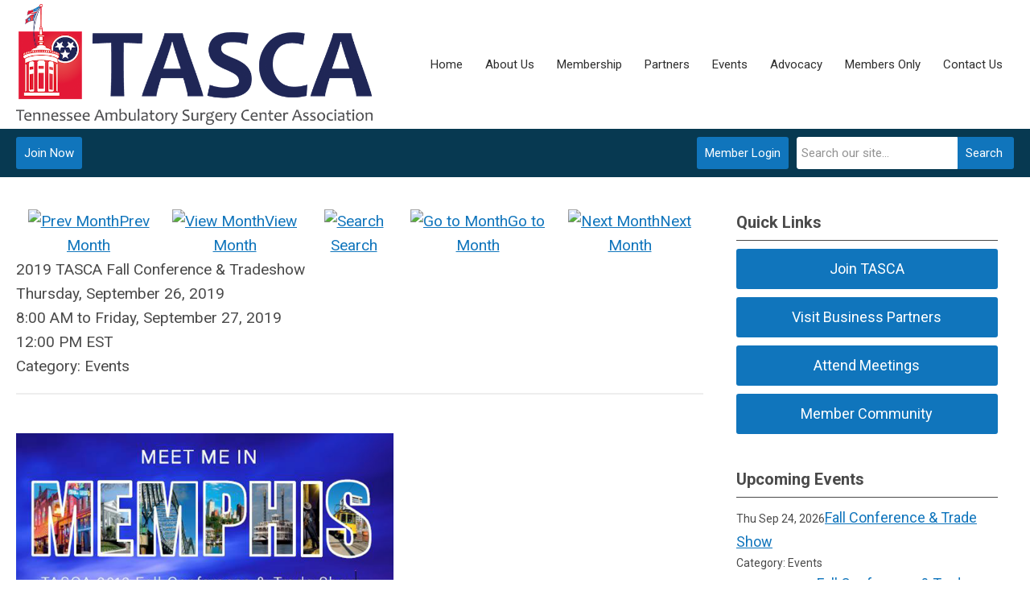

--- FILE ---
content_type: text/html; charset=utf-8
request_url: https://www.tnasca.org/index.php?option=com_jevents&task=icalrepeat.detail&evid=19&Itemid=117&year=2019&month=09&day=26&title=tasca-fall-conference-a-tradeshow&uid=fcab33a4ba935678aab212aa4ca4642f
body_size: 11361
content:
<!DOCTYPE html PUBLIC "-//W3C//DTD XHTML 1.0 Transitional//EN" "http://www.w3.org/TR/xhtml1/DTD/xhtml1-transitional.dtd">
<html xmlns="http://www.w3.org/1999/xhtml" xml:lang="en-us" lang="en-us" >
<head>
<link href="https://fonts.googleapis.com/css?family=Roboto:400,700&display=swap" rel="stylesheet">
  <meta http-equiv="content-type" content="text/html; charset=utf-8" />
  <meta name="robots" content="nofollow" />
  <meta name="keywords" content="" />
  <meta name="description" content="" />
  <meta name="generator" content="MemberClicks Content Management System" />
  <title>2019 TASCA Fall Conference &amp; Tradeshow</title>
  <link href="/templates/carmel-jt-upgrade/favicon.ico" rel="shortcut icon" type="image/x-icon" />
  <style type="text/css">
    ::-webkit-input-placeholder {color:inherit; opacity: 0.6}
    :-moz-placeholder {color:inherit;opacity:0.6}
    ::-moz-placeholder {color:inherit;opacity:0.6}
    :-ms-input-placeholder {color:inherit; opacity: 0.6}
  </style>
  <link rel="stylesheet" href="/components/com_jevents/views/default/assets/css/new-jevents.css" type="text/css" />
  <script type="text/javascript" src="https://www.tnasca.org/includes/js/jquery.min.js"></script>
  <script type="text/javascript" src="https://www.tnasca.org/includes/js/jquery-migrate.min.js"></script>
  <script type="text/javascript">
    (function($){
      jQuery.fn.extend({
        live: function (event, callback) {
          if (this.selector) {
            jQuery(document).on(event, this.selector, callback);
          }
        },
        curCSS : function (element, attrib, val){
          $(element).css(attrib, val);
        }
      })
    })(jQuery);
  </script>
  <script type="text/javascript">jQuery.noConflict();</script>
  <script type="text/javascript" src="https://www.tnasca.org/includes/js/jquery-ui-custom-elvn-fr.min.js"></script>
  <script type="text/javascript" src="https://www.tnasca.org/includes/js/jQueryUIDialogInclude.js"></script>
  <script type="text/javascript" src="https://www.tnasca.org/includes/js/jquery.dataTables.js"></script>
  <script type="text/javascript" src="https://www.tnasca.org/includes/js/jquery.tablednd-0.5.js"></script>
  <script type="text/javascript" src="https://www.tnasca.org/includes/js/json2.js"></script>
  <script type="text/javascript" src="/ui-v2/js/libs/underscore/underscore.js"></script>
  <link rel="stylesheet" href="https://www.tnasca.org/includes/css/themes/base/ui.all.css" type="text/css" />
  <link rel="stylesheet" href="https://www.tnasca.org/includes/css/jqueryui.css" type="text/css" />
  <link rel="stylesheet" href="https://www.tnasca.org/includes/css/system-messages.css" type="text/css" />
  <script type="text/javascript" src="/plugins/system/mtupgrade/mootools.js"></script>
  <script type="text/javascript" src="/includes/js/joomla.javascript.js"></script>
  <script type="text/javascript" src="/components/com_jevents/assets/js/view_detail.js"></script>
  <script type='text/javascript'>
/*<![CDATA[*/
	var jax_live_site = 'https://www.tnasca.org/index.php';
	var jax_site_type = '1.5';
	var jax_token_var = '0092fdc4ed038427588142ed457be2c3';
/*]]>*/
</script><script type="text/javascript" src="https://www.tnasca.org/plugins/system/pc_includes/ajax_1.3.js"></script>
  <link href="https://www.tnasca.org/index.php?option=com_jevents&amp;task=modlatest.rss&amp;format=feed&amp;type=rss&amp;Itemid=117&amp;modid=0"  rel="alternate"  type="application/rss+xml" title="JEvents - RSS 2.0 Feed" />
  <link href="https://www.tnasca.org/index.php?option=com_jevents&amp;task=modlatest.rss&amp;format=feed&amp;type=atom&amp;Itemid=117&amp;modid=0"  rel="alternate"  type="application/rss+xml" title="JEvents - Atom Feed" />
  <link rel="stylesheet" href="/media/system/css/modal.css" type="text/css" />
  <script type="text/javascript" src="/media/system/js/modal.js"></script>
  <script type="text/javascript">
      window.addEvent("domready", function() {
          SqueezeBox.initialize({});
          $$("a.modal").each(function(el) {
              el.addEvent("click", function(e) {
                  new Event(e).stop();
                  SqueezeBox.fromElement(el);
              });
          });
      });
  </script>
  <script type="text/javascript">
    jQuery(document).ready(function() {
      var mcios = navigator.userAgent.toLowerCase().match(/(iphone|ipod|ipad)/);
      var supportsTouch = 'ontouchstart' in window || window.navigator.msMaxTouchPoints || navigator.userAgent.toLowerCase().match(/(iemobile)/);
      if (mcios) {
        jQuery('#bkg').addClass('mc-touch mc-ios');
      } else if (supportsTouch) {
        jQuery('#bkg').addClass('mc-touch non-ios');
      } else {
        jQuery('#bkg').addClass('mc-no-touch');
      }
      jQuery('#cToolbarNavList li:has(li)').addClass('parent');
    });
  </script>

<link rel="stylesheet" href="/templates/system/css/general.css" type="text/css"/>
<link rel="stylesheet" href="/jmc-assets/nivo-slider-css/nivo-slider.css" type="text/css" />
<link rel="stylesheet" href="/jmc-assets/nivo-slider-css/nivo-themes/mc01/mc01.css" type="text/css" />
<link rel="stylesheet" href="/jmc-assets/nivo-slider-css/nivo-themes/mc02/mc02.css" type="text/css" />
<link rel="stylesheet" href="/templates/carmel-jt-upgrade/css/editor.css" type="text/css" />
<!--[if lte IE 8]>
    <link rel="stylesheet" type="text/css" href="/templates/carmel-jt-upgrade/css/ie8.css" />
<![endif]-->
<script type="text/javascript" src="/jmc-assets/global-js/hoverIntent.js"></script>
<script type="text/javascript" src="/jmc-assets/global-js/jquery.nivo.slider.pack.js"></script>

<script type="text/javascript">
jQuery(function(){
	var activeMenuItemsExistHereInTheSecondaryHeader = jQuery('#mc-secondary-header-bar .site-width .mc-mainmenu').addClass('secondary');

	// Hide #header on scroll down
//https://stackoverflow.com/questions/4326845/how-can-i-determine-the-direction-of-a-jquery-scroll-event
var lastScrollTop = 0;
var navbarHeight = jQuery('#header').outerHeight() + jQuery('#header').position().top;

	(activeMenuItemsExistHereInTheSecondaryHeader.length ? activeMenuItemsExistHereInTheSecondaryHeader : jQuery('#mc-primary-header-bar .site-width .mc-mainmenu')).find('.resp-menu').clone().appendTo('.mobile-menu');

	areTheOtherModulesInThePrimaryHeader = activeMenuItemsExistHereInTheSecondaryHeader.length;
	addTheOtherModulesIntoTheMobileMenu = areTheOtherModulesInThePrimaryHeader ? '#mc-primary-header-bar' : '#mc-secondary-header-bar';
	jQuery( addTheOtherModulesIntoTheMobileMenu + ' .site-width').addClass('secondary-add-to-mobile-menu').children('div:not(.mc-logo-link)').clone().prependTo('.mobile-menu .module-flex');
	if(jQuery('.mobile-menu .module-flex').find('.mc-site-search-mod').length){
			jQuery('.mobile-menu .module-flex').find('.mc-site-search-mod').parent().addClass('mc-search-bar-in-mobile-menu').insertBefore('.mobile-menu .module-flex div.moduletable:nth-child(1)');
	}

	


	(activeMenuItemsExistHereInTheSecondaryHeader.length ? activeMenuItemsExistHereInTheSecondaryHeader : jQuery('#mc-primary-header-bar .site-width .mc-mainmenu')).clone().appendTo('#mc-primary-header-bar-scrollable-header .site-width');
	if(activeMenuItemsExistHereInTheSecondaryHeader.length){	
		navbarHeight = jQuery('#header').outerHeight() + jQuery('#header').position().top;
		activeMenuItemsExistHereInTheSecondaryHeader.clone().appendTo('#mc-primary-header-bar .site-width').addClass('hidden');
	}
    jQuery('.socnets ul > li > a > span').each(function() {
        var socnetText = jQuery(this).text().toLowerCase();
        jQuery(this).addClass('icon-'+socnetText);
        jQuery(this).parent('a').addClass(socnetText);
    });

    jQuery('a#menu-toggle').bind('click', function(){
            jQuery('#bkg').toggleClass('show-mobile');
            jQuery('a#menu-toggle-x').css('top', Math.abs(jQuery('a#menu-toggle').offset().top) + 'px');
    });

    jQuery('a#menu-toggle-x').bind('click', function(){
        jQuery('#bkg.show-mobile').toggleClass('show-mobile');
    });




function isInViewport(node) {
  var rect = node.getBoundingClientRect()
  return (
    (rect.height > 0 || rect.width > 0) &&
    rect.bottom >= 0 &&
    rect.right >= 0 &&
    rect.top <= (window.innerHeight || document.documentElement.clientHeight) &&
    rect.left <= (window.innerWidth || document.documentElement.clientWidth)
  )
}
jQuery(window).resize(function(){
	navbarHeight = jQuery('#header').outerHeight() + jQuery('#header').position().top;
})
//parallax:
//https://www.codementor.io/lautiamkok/js-tips-creating-a-simple-parallax-scrolling-with-css3-and-jquery-efp9b2spn
jQuery(window).on( 'scroll', function(){
	var st = jQuery(this).scrollTop();
	if (document.body.scrollTop > navbarHeight || document.documentElement.scrollTop > navbarHeight) {
		//hide the secondary menu
		jQuery('#mc-primary-header-bar-scrollable-header').addClass('nav-up');
		
    } else {
			jQuery('#mc-primary-header-bar-scrollable-header').removeClass('nav-up');
	}

	/* jQuery('.parallax').each(function(index, element) {
    var initY = jQuery(this).offset().top;
    var height = jQuery(this).height();
    var endY  = initY + jQuery(this).height()

    // Check if the element is in the viewport.
    var visible = isInViewport(this)
    if(visible) {
      var diff = st - initY
      var ratio = Math.round((diff / height) * 100)
      jQuery(this).css('background-position','center ' + parseInt(-(ratio * 2.5)) + 'px')
    }
  }) */
	lastScrollTop = st;
});



});
</script>
<script type="text/javascript">// <![CDATA[
jQuery(document).ready(function($) {
	$('#slider').nivoSlider({
        effect: 'fade', // Specify sets like: 'fold,fade,sliceDown'
        slices: 1, // For slice animations
        boxCols: 1, // For box animations
        boxRows: 1, // For box animations
        animSpeed: 500, // Slide transition speed
        pauseTime: 5000, // How long each slide will show
        startSlide: 0, // Set starting Slide (0 index)
        directionNav: false, // Next & Prev navigation
        directionNavHide: false, // Only show on hover
        controlNav: false, // 1,2,3... navigation
        controlNavThumbs: false, // Use thumbnails for Control Nav
        pauseOnHover: true, // Stop animation while hovering
        manualAdvance: false, // Force manual transitions
        prevText: 'Prev', // Prev directionNav text
        nextText: 'Next', // Next directionNav text
        randomStart: true, // Start on a random slide
        beforeChange: function(){}, // Triggers before a slide transition
        afterChange: function(){}, // Triggers after a slide transition
        slideshowEnd: function(){}, // Triggers after all slides have been shown
        lastSlide: function(){}, // Triggers when last slide is shown
        afterLoad: function(){} // Triggers when slider has loaded
    });
});
// ]]></script>
<script type="text/javascript" src="/jmc-assets/crawler/crawler.js">

/* Text and/or Image Crawler Script v1.53 (c)2009-2011 John Davenport Scheuer
   as first seen in http://www.dynamicdrive.com/forums/
   username: jscheuer1 - This Notice Must Remain for Legal Use
*/

</script>
<script type="text/javascript" src="https://tasca.memberclicks.net/assets/site/crawler.js">
/* Text and/or Image Crawler Script v1.53 (c)2009-2011 John Davenport Scheuer
   as first seen in http://www.dynamicdrive.com/forums/
   username: jscheuer1 - This Notice Must Remain for Legal Use
*/
</script>
</head>
<body id="bkg">
    <div id="viewports">
        <div id="phone-landscape"></div>
        <div id="tablet-portrait"></div>
        <div id="tablet-landscape"></div>
    </div>
    <a id="menu-toggle-x"><svg width="32" height="32" viewBox="0 0 32 32" xmlns="http://www.w3.org/2000/svg"><g fill-rule="evenodd"><path d="M3.272 25.9L25.9 3.27l2.828 2.83L6.1 28.727z"/><path d="M6.1 3.272L28.73 25.9l-2.83 2.828L3.273 6.1z"/></g></svg></a>
    <div class="mobile-menu">
		<div class="module-flex">
</div>
	</div>
    <div class="site-container">
                <div id="site-wrap">
            <div id="header">
								<div id="mc-primary-header-bar-scrollable-header">
				<div class="site-width">
									<div class="mc-scrollable-header-logo-link"><a title="MemberClicks" href="/"><img style="margin: 0px 0px 0px 0px;" title="" src="/assets/site/logo.png" alt="" width="422" height="143" align="" /></a> <a id="alt-small-logo" title="MemberClicks" href="/"><img style="margin: 0px 0px 0px 0px;" title="" src="/assets/site/alt-logo.png" alt="" align="" /></a></div>
								<a id="menu-toggle" class="hamburger-menu"><svg width="32" height="32" viewBox="0 0 32 32" xmlns="http://www.w3.org/2000/svg"><path d="M0 6h32v4H0zm0 8h32v4H0zm0 8h32v4H0z" fill-rule="evenodd"/></svg></a>
				</div>	
			</div>
					<div id="mc-primary-header-bar">
						<div class="site-width">
							<div class="mc-logo-link"><a title="MemberClicks" href="/"><img style="margin: 0px 0px 0px 0px;" title="" src="/assets/site/logo.png" alt="" width="422" height="143" align="" /></a> <a id="alt-small-logo" title="MemberClicks" href="/"><img style="margin: 0px 0px 0px 0px;" title="" src="/assets/site/alt-logo.png" alt="" align="" /></a></div>
							<!-- If mc-primary bar has primary menu or main menu or header menu then add the menu toggle else -->
						<!--
						1. check if the logo is in primary and if there is a class name associated with it	
						-->
								<div class="moduletable mc-mainmenu">
		            <ul class="menu resp-menu"><li class="item1"><a href="https://www.tnasca.org/"><span>Home</span></a></li><li class="parent item123"><span class="separator"><span>About Us</span></span><ul><li class="item159"><a href="/tasca-s-mission"><span>TASCA's Mission</span></a></li><li class="item131"><a href="/leadership"><span>Leadership</span></a></li><li class="item132"><a href="/faqs"><span>FAQs</span></a></li></ul></li><li class="parent item127"><span class="separator"><span>Membership</span></span><ul><li class="item157"><a href="/tasca-benefits"><span>TASCA Benefits</span></a></li><li class="item130"><a href="/join"><span>Join</span></a></li></ul></li><li class="parent item129"><span class="separator"><span>Partners</span></span><ul><li class="item152"><a href="/tasca-business-partners"><span>TASCA Business Partners</span></a></li><li class="item150"><a href="/become-a-business-partner"><span>Become a Business Partner</span></a></li></ul></li><li class="parent item126"><span class="separator"><span>Events</span></span><ul><li class="item134"><a href="/membership-meetings"><span>Membership Meetings</span></a></li><li class="item153"><a href="/exhibit-sponsor-information"><span>Exhibit/Sponsor Information</span></a></li><li class="item180"><a href="/meeting-event-policies"><span>Meeting and Event Policies</span></a></li></ul></li><li class="parent item136"><span class="separator"><span>Advocacy</span></span><ul><li class="item158"><a href="/legislative-program"><span>Legislative Program</span></a></li><li class="item137"><a href="/tasca-pac"><span>TASCA PAC</span></a></li></ul></li><li class="parent item140"><span class="separator"><span>Members Only</span></span><ul><li class="item143"><a href="/member-forum"><span>Member Forum</span></a></li><li class="item144"><a href="/tasca-member-directory"><span>TASCA Member Directory</span></a></li><li class="item148"><a href="/past-meeting-resources"><span>Past Meeting Resources</span></a></li><li class="item149"><a href="/tasca-connection-newsletter"><span>TASCA Connection Newsletter</span></a></li><li class="item146"><a href="http://jobboard.tnasca.org/"><span>Job Board</span></a></li><li class="item154"><a href="/regulatory-resources"><span>Regulatory Resources</span></a></li><li class="item124"><a href="/member-alerts"><span>Member Alerts</span></a></li></ul></li><li class="item128"><a href="/contact-us"><span>Contact Us</span></a></li></ul>		</div>
							
						<!-- Testing out positions to find if the menu is apart of this position -->
						
							<a id="menu-toggle" class="hamburger-menu"><svg width="32" height="32" viewBox="0 0 32 32" xmlns="http://www.w3.org/2000/svg"><path d="M0 6h32v4H0zm0 8h32v4H0zm0 8h32v4H0z" fill-rule="evenodd"/></svg></a>
						
						</div>
					</div>
								
									<div id="mc-secondary-header-bar">
					<div class="site-width">
								<div class="moduletable site-search">
		            <form action="/index.php?option=com_search" method="post" name="mod_search_form" class="mc-site-search-mod">
    <div class="search site-search">
		<input name="searchword" id="mod_search_searchword" alt="Search" class="inputbox inputbox site-search" type="text" size="20" value=""  placeholder="Search our site..."  onfocus="this.placeholder = ''" onblur="this.placeholder = 'Search our site...'" /><a href="#" class="test button site-search">Search</a>	</div>
	<input type="hidden" name="task"   value="search" />
	<input type="hidden" name="option" value="com_search" />
    <input type="hidden" name="0092fdc4ed038427588142ed457be2c3" value="1" />
</form>
<script type="text/javascript">
	jQuery('form.mc-site-search-mod').find('a').click(function(e){
		e.preventDefault();
		var mcSiteSearchText = jQuery(this).closest('form.mc-site-search-mod').find('input.inputbox').val();
		if (mcSiteSearchText != ''){
			jQuery(this).closest('form.mc-site-search-mod').submit();
		}
	});
</script>
		</div>
			<div class="moduletable">
		            <a id='mcSimpleLogin' href='login'>Member Login</a>		</div>
			<div class="moduletable join-now">
		            <a id="cta-join" href="#">Join Now</a>		</div>
						</div>
					</div>
							</div>
			
                                                                        <div id="content-wrap" class="r-mid">
                            <div class="site-width">
                    <div id="content-padding">
                        <div id="jmc-message"></div>
                        <div id="component-wrap">
<!-- JEvents v2.2.3 , Copyright © 2006-2012 GWE Systems Ltd, JEvents Project Group, http://www.jevents.net -->
	<div class="componentheading">
		Event Calendar	</div>
<!--
<table class="contentpaneopen jeventpage  jeventslight" id="jevents_header">
	<tr>
	<td class="contentheading" width="100%">
	&nbsp;	</td>
		</tr>
</table>
-->
<table class="jeventpage jeventslight" id="jevents_body">
	<tr>
	<td width="100%">
    	<div class="ev_navigation" style="width:100%">
    		<table  border="0" align="center" >
    			<tr align="center" valign="top">
    	    		    	<td class="arrows"><a href="/index.php?option=com_jevents&amp;task=month.calendar&amp;Itemid=117&amp;year=2019&amp;month=08&amp;day=26" title="Prev Month"><img border='0' src='https://www.tnasca.org/includes/images/new-database/events-left-arrow.png' alt='Prev Month'/>Prev Month</a>
</td>
		    	<td class="iconic_td">
    		<div id="ev_icon_monthly" class="nav_bar_cal" ><a href="/index.php?option=com_jevents&amp;task=month.calendar&amp;year=2019&amp;month=09&amp;day=26&amp;Itemid=117" title="See by month">
    			<img src="/includes/images/new-database/month.png" alt="View Month"/>View Month</a>
    		</div>
        </td>
        		<td class="iconic_td">
			<div id="ev_icon_search" class="nav_bar_cal"><a href="/index.php?option=com_jevents&amp;task=search.form&amp;year=2019&amp;month=09&amp;day=26&amp;Itemid=117" title="Search">
				<img src="/includes/images/new-database/search.png" alt="Search" />Search</a>
			</div>
        </td>
        		<td class="iconic_td">
			<div id="ev_icon_jumpto" class="nav_bar_cal"><a href="#" onclick="jtdisp = document.getElementById('jumpto').style.display;document.getElementById('jumpto').style.display=(jtdisp=='none')?'block':'none';return false;" title="Jump to month">
				<img src="/includes/images/new-database/jump.png" alt="Go to Month" />Go to Month</a>
			</div>
        </td>
            	<td class="arrows"><a href="/index.php?option=com_jevents&amp;task=month.calendar&amp;Itemid=117&amp;year=2019&amp;month=10&amp;day=26" title="Next Month"><img border='0' src='https://www.tnasca.org/includes/images/new-database/events-right-arrow.png' alt='Next Month'/>Next Month</a>
</td>
		                </tr>
    			<!--
					<tr class="icon_labels" align="center" valign="top">
    					        		<td colspan="1"></td>
	        		    				    				<td>See by month</td>    				    				    				<td>Search</td>    				<td>Jump to month</td>    					        		<td colspan="1"></td>
	        		                </tr>
							-->
                		<tr align="center" valign="top">
				    	<td colspan="5" align="center" valign="top">
	    		    	<div id="jumpto"  style="display:none">
			<form name="BarNav" action="/index.php?option=com_jevents&amp;Itemid=117" method="get">
				<input type="hidden" name="option" value="com_jevents" />
				<input type="hidden" name="task" value="month.calendar" />
				<select name="month" id="month" style="font-size:10px;"><option value="01" >January</option><option value="02" >February</option><option value="03" >March</option><option value="04" >April</option><option value="05" >May</option><option value="06" >June</option><option value="07" >July</option><option value="08" >August</option><option value="09"  selected="selected">September</option><option value="10" >October</option><option value="11" >November</option><option value="12" >December</option></select><select name="year" id="year" style="font-size:10px;"><option value="2019"  selected="selected">2019</option><option value="2023" >2023</option><option value="2024" >2024</option><option value="2025" >2025</option><option value="2026" >2026</option><option value="2027" >2027</option><option value="2028" >2028</option><option value="2029" >2029</option><option value="2030" >2030</option></select>				<button onclick="submit(this.form)">Go to Month</button>
				<input type="hidden" name="Itemid" value="117" />
			</form>
			</div>
			</td>
	    </tr>
		            </table>
        </div>
		        <!-- <div name="events">  -->

				<div class="mc-event-details-title">2019 TASCA Fall Conference & Tradeshow</div>
				<div class="mc-event-details">
				  <div class="location-container">
											</div>
					<div class="event-time">
						<div>
							<span class="event-start-date">Thursday, September 26, 2019</span><span class="event-time-separator">, </span><span class="event-start-time"> 8:00 AM</span><span class="event-date-separator"> to </span><span class="event-stop-date">Friday, September 27, 2019</span><span class="event-time-separator">, </span><span class="event-stop-time">12:00 PM EST</span>						</div>
						<div class="event-category">
							Category: Events						</div>
					</div>
					<div style="clear: left;"></div>
					<hr />
					<div>
						<p><span style="font-size: 16px; color: #ff6600;"><strong><br /><img style="margin: 0px 0px 0px 0px;" title="" src="/assets/Memphis%20Cover.png" alt="" width="469" height="537" align="" /><br /></strong></span></p>
<p>  <a title="" href="https://tasca.memberclicks.net/index.php?option=com_mcform&amp;view=ngforms&amp;id=2014557" target="_self"><img style="margin: 0px 0px 0px 0px;" title="" src="/assets/images/orange%20register%20button%20final.png" alt="" width="218" height="64" align="" /></a><br />  <span style="color: #000000;"><strong><a title="" href="/assets/docs/Fallconference/TASCA-2019-Fall-Conference-Reg-Brochure-WEB.pdf" target="_self">Download Conference Brochure</a> <br /></strong></span></p>
<p><span style="color: #000000;"><strong>Thank you to our Conference Sponsors1</strong></span></p>
<p style="text-align: left;"><span style="text-decoration: underline;"><span style="color: #ffcc00; font-size: 24px; background-color: #ffffff;"><strong>GOLD</strong></span></span></p>
<p style="text-align: left;"> <img style="margin: 0px 0px 0px 0px;" title="" src="/assets/images/Simplify%20AsC.jpg" alt="" width="276" height="36" align="" /></p>
<p style="text-align: left;"><span style="text-decoration: underline;"><span style="color: #c0c0c0;"><strong><span style="font-size: 24px;"><span style="font-size: 24px;">SILVER</span></span></strong></span></span></p>
<p style="text-align: left;"><span style="color: #c0c0c0;"><strong><span style="font-size: 24px;"><span style="font-size: 24px;">   <img style="margin: 0px 0px 0px 0px;" title="" src="/assets/images/GreenServ%20Logo%20-%20Jpeg.JPG" alt="" width="220" height="84" align="" />            <img style="margin: 0px 0px 0px 0px;" title="" src="/assets/images/medvantage.png" alt="" width="282" height="44" align="" />        <img style="margin: 0px 0px 0px 0px;" title="" src="/assets/images/KTG%202015%20logo%20-%20V%20CMYK%20navy.jpg" alt="" width="249" height="188" align="" /><br /></span></span></strong></span></p>
<p style="text-align: left;"><span style="color: #c0c0c0;"><strong><span style="font-size: 24px;"><span style="font-size: 24px;">    <img style="margin: 0px 0px 0px 0px;" title="" src="/assets/images/Open%20OR%20logo%20FINAL.png" alt="" width="216" height="52" align="" /></span></span></strong></span></p>
<p style="text-align: left;"><span style="text-decoration: underline;"><span style="font-size: 24px; color: #9e9761;"><strong>BRONZE</strong></span></span></p>
<p style="text-align: left;"><span style="font-size: 24px; color: #9e9761;">    <img style="margin: 0px 0px 0px 0px;" title="" src="/assets/images/careplus.jpg" alt="" width="247" height="61" align="" />     <img style="margin: 0px; vertical-align: top;" src="/assets/images/3m%20logo.jpg" alt="" width="237" height="41" /> <br /></span></p>
<p style="text-align: left;"><span style="font-size: 24px; color: #9e9761;"><img style="margin: 0px 0px 0px 0px;" title="" src="/assets/images/ImageFIRST-LOGO.jpg" alt="" width="245" height="68" align="" />       <img style="margin: 0px 0px 0px 0px;" title="" src="/assets/images/medley.png" alt="" width="237" height="86" align="" /><br /></span></p>
<p style="text-align: left;"><span style="font-size: 24px; color: #9e9761;"><img style="margin: 0px 0px 0px 0px;" title="" src="/assets/images/PRC_HorizonLogosCombo%20w%20shared%20tagline.jpg" alt="" width="270" height="71" align="" /></span></p>
<p style="text-align: left;"><strong><span style="text-decoration: underline;"><span style="color: #000000; text-decoration: underline;">Thank you to our Current Exhibitors</span></span></strong></p>
<p style="text-align: left;">3M<br />Accurate Accreditation<br />AcelRx Pharmaceuticals, Inc.<br />Alpha Orthopedic Systems &amp;  Gentleman Orthopedic Solutions: Distributors for ARTHREX<br />Bankers Healthcare Group<br />Cardinal Health<br />Care Plus Anesthesia Management<br />Excel Rx GSO<br />Fujifilm Medical Systems USA Inc.<br />GreenServ<br />Heartland Medical Sales &amp; Services, LLC<br />ImageFIRST Healthcare Laundry Specialists<br />Intalere<br />Kraft Technology Group<br />LifeLinc Anesthesia<br />McKesson<br />Medely<br />Medline Industries<br />Medvantage<br />Omeros Corporation<br />Open OR<br />Pacira Biosciences, Inc.<br />Premier Imaging Medical Systems<br />Prescott's, Inc.<br />Professional Recovery Consultants and Horizon Health Fund<br />Simplify ASC<br />SureTek Medical Reprocessing<br />Surgical Information Systems<br />Sweet Dreams Anesthesia<br />U.S. Compounding<br />Waste Medic, LLC<br />Xodus Medical<br />YPS Anesthesia<br />ZOLL Medical Corporation<strong><span style="text-decoration: underline;"><span style="color: #000000; text-decoration: underline;"><br /></span></span></strong></p>					</div>
					<hr />
					
					<div>
												<a href="javascript:void(0)" onclick='clickIcalButton()' title="Download as iCal file">Download as iCal file</a>
					</div>

					<div style="position:relative;">
					        <div id="ical_dialog"  style="position:absolute;right:0px;background-color:#dedede;border:solid 1px #000000;width:200px;padding:10px;visibility:hidden;z-index:999;">
        	<div style="width:12px!important;float:right;background-color:#ffffff;;border:solid #000000;border-width:0 0 1px 1px;text-align:center;margin:-10px;">
        		<a href="javascript:void(0)" onclick="closeical()" style="font-weight:bold;text-decoration:none;color:#000000;">x</a>
        	</div>
        	        	<div style="padding:0px;margin:0px;" id="unstyledical">
	        	<a href="/index.php?option=com_jevents&amp;task=icals.icalevent&amp;template=component&amp;evid=19&amp;Itemid=117" style="text-decoration:none;" title="Export Event">
	        	<img src="https://www.tnasca.org/components/com_jevents/assets/images/save_f2.png" style="border:0px;margin-right:1em;height:16px" alt="Export Event"  />Export Event	             </a>
             </div>
        	<div style="padding:0px;margin:0px;display:none" id="styledical">
	        	<a href="/index.php?option=com_jevents&amp;task=icals.icalevent&amp;template=component&amp;evid=19&amp;Itemid=117&amp;icf=1" style="text-decoration:none;" title="Export Event">
	        	<img src="https://www.tnasca.org/components/com_jevents/assets/images/save_f2.png" style="border:0px;margin-right:1em;height:16px" alt="Export Event"  />Export Event	             </a>
             </div>
             			<label><input name="icf" type="checkbox" value="1" onclick="if(this.checked){$('unstyledical').style.display='none';$('styledical').style.display='block';}else {$('styledical').style.display='none';$('unstyledical').style.display='block';}" />Preserve formatting in description (only supported in some calendar applications)</label>
             
        </div>
        					</div>
				</div>
<!--
        <table class="contentpaneopen" border="0">
            <tr class="headingrow">
                <td  width="100%" class="contentheading">2019 TASCA Fall Conference & Tradeshow</td>
	                	                <td  width="100" class="buttonheading download-ical-file" align="right">
																		<a href="javascript:void(0)" onclick='clickIcalButton()' title="Download as iCal file">
	                        Download as iCal file
	                    </a>
								</td>
								                        <td  width="20" class="buttonheading" align="right">
                        <a href="javascript:void(0)" onclick='clickEditButton()' title="Edit">
                           	<img src="/images/M_images/edit.png" alt="Edit"  />                        </a>
                        </td>
                                    </tr>
            <tr class="dialogs">
                <td align="left" valign="top" colspan="2">
                <div style="position:relative;">
                        <div id="ical_dialog"  style="position:absolute;right:0px;background-color:#dedede;border:solid 1px #000000;width:200px;padding:10px;visibility:hidden;z-index:999;">
        	<div style="width:12px!important;float:right;background-color:#ffffff;;border:solid #000000;border-width:0 0 1px 1px;text-align:center;margin:-10px;">
        		<a href="javascript:void(0)" onclick="closeical()" style="font-weight:bold;text-decoration:none;color:#000000;">x</a>
        	</div>
        	        	<div style="padding:0px;margin:0px;" id="unstyledical">
	        	<a href="/index.php?option=com_jevents&amp;task=icals.icalevent&amp;template=component&amp;evid=19&amp;Itemid=117" style="text-decoration:none;" title="Export Event">
	        	<img src="https://www.tnasca.org/components/com_jevents/assets/images/save_f2.png" style="border:0px;margin-right:1em;height:16px" alt="Export Event"  />Export Event	             </a>
             </div>
        	<div style="padding:0px;margin:0px;display:none" id="styledical">
	        	<a href="/index.php?option=com_jevents&amp;task=icals.icalevent&amp;template=component&amp;evid=19&amp;Itemid=117&amp;icf=1" style="text-decoration:none;" title="Export Event">
	        	<img src="https://www.tnasca.org/components/com_jevents/assets/images/save_f2.png" style="border:0px;margin-right:1em;height:16px" alt="Export Event"  />Export Event	             </a>
             </div>
             			<label><input name="icf" type="checkbox" value="1" onclick="if(this.checked){$('unstyledical').style.display='none';$('styledical').style.display='block';}else {$('styledical').style.display='none';$('unstyledical').style.display='block';}" />Preserve formatting in description (only supported in some calendar applications)</label>
             
        </div>
                        </div>
                </td>
                <td align="left" valign="top" colspan="2">
                <div style="position:relative;">
                                </div>
                </td>
            </tr>
            <tr>
                <td align="left" valign="top" colspan="4">
                    <table width="100%" border="0">
                        <tr>
                            <td/>                        </tr>
                    </table>
                </td>
            </tr>
            <tr align="left" valign="top">
                <td colspan="4"><p><span style="font-size: 16px; color: #ff6600;"><strong><br /><img style="margin: 0px 0px 0px 0px;" title="" src="/assets/Memphis%20Cover.png" alt="" width="469" height="537" align="" /><br /></strong></span></p>
<p>  <a title="" href="https://tasca.memberclicks.net/index.php?option=com_mcform&amp;view=ngforms&amp;id=2014557" target="_self"><img style="margin: 0px 0px 0px 0px;" title="" src="/assets/images/orange%20register%20button%20final.png" alt="" width="218" height="64" align="" /></a><br />  <span style="color: #000000;"><strong><a title="" href="/assets/docs/Fallconference/TASCA-2019-Fall-Conference-Reg-Brochure-WEB.pdf" target="_self">Download Conference Brochure</a> <br /></strong></span></p>
<p><span style="color: #000000;"><strong>Thank you to our Conference Sponsors1</strong></span></p>
<p style="text-align: left;"><span style="text-decoration: underline;"><span style="color: #ffcc00; font-size: 24px; background-color: #ffffff;"><strong>GOLD</strong></span></span></p>
<p style="text-align: left;"> <img style="margin: 0px 0px 0px 0px;" title="" src="/assets/images/Simplify%20AsC.jpg" alt="" width="276" height="36" align="" /></p>
<p style="text-align: left;"><span style="text-decoration: underline;"><span style="color: #c0c0c0;"><strong><span style="font-size: 24px;"><span style="font-size: 24px;">SILVER</span></span></strong></span></span></p>
<p style="text-align: left;"><span style="color: #c0c0c0;"><strong><span style="font-size: 24px;"><span style="font-size: 24px;">   <img style="margin: 0px 0px 0px 0px;" title="" src="/assets/images/GreenServ%20Logo%20-%20Jpeg.JPG" alt="" width="220" height="84" align="" />            <img style="margin: 0px 0px 0px 0px;" title="" src="/assets/images/medvantage.png" alt="" width="282" height="44" align="" />        <img style="margin: 0px 0px 0px 0px;" title="" src="/assets/images/KTG%202015%20logo%20-%20V%20CMYK%20navy.jpg" alt="" width="249" height="188" align="" /><br /></span></span></strong></span></p>
<p style="text-align: left;"><span style="color: #c0c0c0;"><strong><span style="font-size: 24px;"><span style="font-size: 24px;">    <img style="margin: 0px 0px 0px 0px;" title="" src="/assets/images/Open%20OR%20logo%20FINAL.png" alt="" width="216" height="52" align="" /></span></span></strong></span></p>
<p style="text-align: left;"><span style="text-decoration: underline;"><span style="font-size: 24px; color: #9e9761;"><strong>BRONZE</strong></span></span></p>
<p style="text-align: left;"><span style="font-size: 24px; color: #9e9761;">    <img style="margin: 0px 0px 0px 0px;" title="" src="/assets/images/careplus.jpg" alt="" width="247" height="61" align="" />     <img style="margin: 0px; vertical-align: top;" src="/assets/images/3m%20logo.jpg" alt="" width="237" height="41" /> <br /></span></p>
<p style="text-align: left;"><span style="font-size: 24px; color: #9e9761;"><img style="margin: 0px 0px 0px 0px;" title="" src="/assets/images/ImageFIRST-LOGO.jpg" alt="" width="245" height="68" align="" />       <img style="margin: 0px 0px 0px 0px;" title="" src="/assets/images/medley.png" alt="" width="237" height="86" align="" /><br /></span></p>
<p style="text-align: left;"><span style="font-size: 24px; color: #9e9761;"><img style="margin: 0px 0px 0px 0px;" title="" src="/assets/images/PRC_HorizonLogosCombo%20w%20shared%20tagline.jpg" alt="" width="270" height="71" align="" /></span></p>
<p style="text-align: left;"><strong><span style="text-decoration: underline;"><span style="color: #000000; text-decoration: underline;">Thank you to our Current Exhibitors</span></span></strong></p>
<p style="text-align: left;">3M<br />Accurate Accreditation<br />AcelRx Pharmaceuticals, Inc.<br />Alpha Orthopedic Systems &amp;  Gentleman Orthopedic Solutions: Distributors for ARTHREX<br />Bankers Healthcare Group<br />Cardinal Health<br />Care Plus Anesthesia Management<br />Excel Rx GSO<br />Fujifilm Medical Systems USA Inc.<br />GreenServ<br />Heartland Medical Sales &amp; Services, LLC<br />ImageFIRST Healthcare Laundry Specialists<br />Intalere<br />Kraft Technology Group<br />LifeLinc Anesthesia<br />McKesson<br />Medely<br />Medline Industries<br />Medvantage<br />Omeros Corporation<br />Open OR<br />Pacira Biosciences, Inc.<br />Premier Imaging Medical Systems<br />Prescott's, Inc.<br />Professional Recovery Consultants and Horizon Health Fund<br />Simplify ASC<br />SureTek Medical Reprocessing<br />Surgical Information Systems<br />Sweet Dreams Anesthesia<br />U.S. Compounding<br />Waste Medic, LLC<br />Xodus Medical<br />YPS Anesthesia<br />ZOLL Medical Corporation<strong><span style="text-decoration: underline;"><span style="color: #000000; text-decoration: underline;"><br /></span></span></strong></p></td>
            </tr>
                                </table>
-->
        <!--  </div>  -->
        	</td>
	</tr>
</table>
</div>
                    </div>
                                        <div class="login-search side-bar">		<div class="moduletable mc-search raw single-search">
		            <form action="/index.php?option=com_search" method="post" name="mod_search_form" class="mc-site-search-mod">
    <div class="search mc-search raw single-search">
		<input name="searchword" id="mod_search_searchword" alt="Search" class="inputbox inputbox mc-search raw single-search" type="text" size="20" value=""  placeholder="Search our Articles..."  onfocus="this.placeholder = ''" onblur="this.placeholder = 'Search our Articles...'" /><a href="#" class="test button mc-search raw single-search">Search</a>	</div>
	<input type="hidden" name="task"   value="search" />
	<input type="hidden" name="option" value="com_search" />
    <input type="hidden" name="0092fdc4ed038427588142ed457be2c3" value="1" />
</form>
<script type="text/javascript">
	jQuery('form.mc-site-search-mod').find('a').click(function(e){
		e.preventDefault();
		var mcSiteSearchText = jQuery(this).closest('form.mc-site-search-mod').find('input.inputbox').val();
		if (mcSiteSearchText != ''){
			jQuery(this).closest('form.mc-site-search-mod').submit();
		}
	});
</script>
		</div>
			<div class="moduletable">
		            <a id='mcSimpleLogin' href='login'>Member Login</a>		</div>
	</div>
                                                            <div id="right-bar" class="side-bar">		<div class="moduletable button-list mc-button-list">
					<h3>Quick Links</h3>
		            <ul class="menu"><li class="item120"><a href="/join-tasca"><span>Join TASCA</span></a></li><li class="item121"><a href="/visit-business-partners"><span>Visit Business Partners</span></a></li><li class="item122"><a href="/attend-meetings"><span>Attend Meetings</span></a></li><li class="item125"><a href="/member-community"><span>Member Community</span></a></li></ul>		</div>
			<div class="moduletable">
					<h3>Upcoming Events</h3>
		            <table class="mod_events_latest_table" width="100%" border="0" cellspacing="0" cellpadding="0" align="center"><tr class="jevrow0"><td class="mod_events_latest_first"><div class="mc-event-listing" style="border-color: #33CC00 "><span class="mod_events_latest_date">Thu Sep 24, 2026</span><span class="mod_events_latest_content"><a href="/index.php?option=com_jevents&amp;task=icalrepeat.detail&amp;evid=48&amp;Itemid=117&amp;year=2026&amp;month=09&amp;day=24&amp;title=fall-conference-a-trade-show&amp;uid=78eb6d378677c65ddcaf313e6f349008" >Fall Conference &amp; Trade Show</a></span><div class="event-list-cat">Category: Events</div></div></td></tr>
<tr class="jevrow1"><td class="mod_events_latest"><div class="mc-event-listing" style="border-color: #33CC00 "><span class="mod_events_latest_date">Fri Sep 25, 2026</span><span class="mod_events_latest_content"><a href="/index.php?option=com_jevents&amp;task=icalrepeat.detail&amp;evid=48&amp;Itemid=117&amp;year=2026&amp;month=09&amp;day=24&amp;title=fall-conference-a-trade-show&amp;uid=78eb6d378677c65ddcaf313e6f349008" >Fall Conference &amp; Trade Show</a></span><div class="event-list-cat">Category: Events</div></div></td></tr>
</table>
<h6><a href="/index.php?option=com_jevents&amp;Itemid=117&amp;task=." >View Full Calendar</a></h6>		</div>
	</div>
                                    </div>
                <div class="clarence"></div>
            </div>
                    </div>
                                            <div id="footer">
            <div class="site-width">
				<div class="footer-info">
                    		<div class="moduletable footer-links">
		            <ul class="menu" id="footer-links"><li class="item174"><a href="/home-footer"><span>Home</span></a></li></ul>		</div>
				    </div>
				<div id="container-of-socnets-top-btn">
	                <div class="socnets"></div>
					<a id="RTT" href="#"><span>Back to top</span> <svg width="16" height="11" fill="none" xmlns="http://www.w3.org/2000/svg"><path d="M0 8l3 3 5-5 5 5 3-3-8-8-8 8z" fill="#fff"/></svg>
	                </a>
				</div>
            </div>
                            <div id="footer-copyright">
                    		<div class="moduletable mc-footer-mission frontmatter_nav">
		            © Copyright 2024 Tennessee Ambulatory Surgery Center Association		</div>
	
                </div>
                        <div id="pbmc-wrap">
                <a id="pbmc" title="powered by MemberClicks" href="http://www.memberclicks.com/">
                <svg xmlns="http://www.w3.org/2000/svg" fill="none" viewBox="0 0 167 26"><defs/><path fill="#fff" fill-rule="evenodd" d="M107.8 14c1.1-.1 1.2-.4 1.2-1.4 0-1.7-.7-2.5-2.6-2.5-2 0-3.2.6-3.2 3.3v.4c0 2.1 1 3 3.4 3 1 0 1.6 0 2-.3.1 0 .3-.4.3-.8 0-.5-.3-.7-.6-.6a9 9 0 01-1.5 0c-1 0-1.4-.1-1.4-.7 0-.3 0-.3.4-.4h2zm12.2 2c0 .4.2.6.6.7l2.2.1c2.6 0 3.4-1.2 3.4-3.4 0-2.4-.7-3.3-3.4-3.3-.4 0-.6 0-.6-.4V8.2c0-.4-.6-.5-1-.5-.6 0-1.2 0-1.2.5V16zm42.3-4c0 .8.3 1.2 1.3 1.8 1 .6 1 .7 1 1 0 .4-.2.4-.7.4h-1.1c-.4-.1-.6.2-.6.6 0 .4.1.7.4.8.4.2 1 .2 1.8.2 1.6 0 2.6-.4 2.6-2 0-.8-.4-1.3-1.4-1.9-.8-.5-1-.6-1-.9 0-.2.2-.3.7-.3h1.1c.4.1.6-.2.6-.6 0-.4 0-.6-.4-.8-.3-.2-.8-.3-1.8-.3-1.2 0-2.5.3-2.5 2zm-31 2c1.2-.1 1.3-.4 1.3-1.4 0-1.7-.8-2.5-2.7-2.5-1.9 0-3.1.6-3.1 3.3v.4c0 2.1.9 3 3.3 3 1 0 1.7 0 2-.3.1 0 .3-.4.3-.8 0-.5-.3-.7-.6-.6a9 9 0 01-1.4 0c-1.1 0-1.5-.1-1.5-.7 0-.3 0-.3.4-.4h2zm8.8-1.4c0-2 .3-2.4 1.5-2.4h1c.3.1.5-.1.5-.8 0-.5-.1-.7-.4-.9l-1.5-.2c-2.5 0-3.6 1.7-3.6 4.3 0 2.7 1 4.2 3.5 4.2.7 0 1.4 0 1.8-.3.2 0 .3-.3.3-.8 0-.7-.3-1-.6-.9a5 5 0 01-1 .1c-1.2 0-1.5-.4-1.5-2.3zm12.8 1c0-1.6.4-2 1.2-2l.6.1c.3 0 .4-.3.4-.7 0-.3 0-.6-.2-.7-.3-.2-.8-.2-1.2-.2-1.7 0-3.1.7-3.1 3.5 0 2.7 1.4 3.2 3 3.2.6 0 1 0 1.3-.2l.2-.8c0-.4 0-.7-.3-.7h-.7c-.8 0-1.2-.2-1.2-1.6zm-9 1.5c0 1.3.8 1.7 2 1.7.5 0 .8 0 1-.2.2 0 .3-.3.3-.8 0-.3 0-.6-.3-.6h-.2c-.4 0-.5-.2-.5-1v-6c0-.4-.6-.5-1.1-.5-.5 0-1.1 0-1.1.5v7zm-24.6-3c0-1.6-1-2-3-2-.4 0-1.2 0-1.6.2h-.2-.2c-.5-.2-1.2-.3-1.8-.3-.5 0-1.6 0-2.3.2-.4.1-.5.3-.5.8v5.3c0 .4.6.5 1.1.5.6 0 1.1-.1 1.1-.5V12c0-.1 0-.2.2-.3h.5c.5 0 .8 0 .8.6v4c0 .3.6.4 1 .4.6 0 1.1-.1 1.1-.5v-4.1c0-.2 0-.3.2-.4h.6c.7 0 .8.3.8 1v3.5c0 .4.6.5 1 .5.6 0 1.2-.1 1.2-.5V12zm38.6-4c0-.3-.6-.4-1-.4-.6 0-1.2 0-1.2.5v8.1c0 .4.6.5 1.1.5.5 0 1.1-.1 1.1-.5v-2.1c0-.1 0-.2.2-.2a44.3 44.3 0 011.4 2.4c.1.3.2.4.8.4 1 0 1.5-.3 1.5-.6l-.1-.4-1.3-2.3-.1-.3.1-.4 1.3-1.8.1-.3c0-.4-.6-.6-1.5-.6-.4 0-.6.1-.7.3l-1.1 1.9-.4.2c-.1 0-.2 0-.2-.2V8.2zm-62.3.3c-1.2 0-1.5.2-1.5.8v7.1c0 .4.5.5 1 .5.6 0 1-.1 1-.5v-4.8-.2l.2.1.8 3c.2.5.5.6 1.1.6.6 0 .8-.2 1-.6l.9-3 .1-.1.1.2-.1 4.7c0 .5.5.6 1.1.6.6 0 1.2-.1 1.2-.6v-7c0-.6-.3-.9-1.5-.9-1 0-1.5.3-1.7.7l-.8 3.2c0 .2-.1.2-.2.2l-.2-.2-1-3.2c0-.5-.4-.6-1.5-.6zm54.4 2.2c0-.4-.7-.5-1.2-.5s-1 0-1 .5v5.7c0 .4.5.5 1 .5.6 0 1.2-.1 1.2-.5v-5.7zM137 11c0-.8-.1-1-.8-1l-2.2.2c-.4.1-.8.3-.8.8v5.3c0 .4.6.5 1.1.5.5 0 1.1-.1 1.1-.5v-4c0-.5 0-.6.5-.6h.8c.2 0 .3-.3.3-.7zm-14.9 1.3c0-.6.1-.7.5-.7 1 0 1.2.4 1.2 1.8 0 1.5-.3 2-1 2-.6 0-.7-.2-.7-.7v-2.4zm-15.5.6c.4 0 .5 0 .5-.4 0-.7-.2-1-.9-1s-1 .4-1 1c0 .3.1.4.5.4h1zm23.6 0c.4 0 .5 0 .5-.4 0-.7-.2-1-1-1-.7 0-1 .4-1 1 0 .3.2.4.5.4h1zm17.3-4.3c0 .7.2.8 1.3.8 1 0 1.2-.1 1.2-1 0-.7-.2-.8-1.2-.8s-1.3.1-1.3 1zM79.7 18.6l2 1.6c.7.3 1.3.8 2 .8s1.4-.5 2-.8l2.1-1.6 1.7-1.5c.2-.2.2-.5 0-.7l-.9-.7a.5.5 0 00-.7 0l-1.1 1c-.3.3-.6.1-.9-.1a2.8 2.8 0 00-4.3-.1c-.3.3-.7.4-1 .2l-1-1a.5.5 0 00-.8 0l-.8.7c-.2.2-.2.6 0 .8l1.6 1.4zM80.4 5.7l-2.4 1c-.7.4-1.4.7-1.7 1.4-.4.6-.3 1.4-.3 2 0 1 .2 1.8.3 2.7l.4 2.2c.1.2.4.4.7.3l1-.4c.3 0 .4-.3.3-.6l-.3-1.4c0-.4.2-.7.6-.7a2.8 2.8 0 002.2-3.7c-.1-.4 0-.8.4-1l1.3-.4c.2-.1.4-.4.4-.6L83 5.4c0-.3-.3-.5-.6-.4l-2 .7zM91.1 12.8c.1-1 .4-1.8.4-2.6 0-.7 0-1.5-.3-2.1-.4-.7-1-1-1.7-1.3-.7-.5-1.6-.7-2.4-1-.7-.4-1.4-.6-2-.8-.3 0-.6.1-.7.4l-.2 1c0 .3.1.6.4.7l1.4.4c.3.2.4.5.3.9-.3.8-.3 1.7.1 2.4.5.8 1.2 1.3 2 1.4.4 0 .7.3.6.7 0 .5-.1 1-.3 1.4 0 .3.1.6.4.7l1 .3c.3 0 .6 0 .6-.3.2-.8.4-1.5.4-2.2z" clip-rule="evenodd"/><path fill="#fff" d="M16.9 13.4c0-.6-.2-1.2-.5-1.5-.4-.4-.8-.6-1.4-.6a6.2 6.2 0 00-1.1.2V15l.5.3a2 2 0 001.6 0l.5-.5.3-.6v-.9zm1 0c0 .5 0 .9-.2 1.2 0 .4-.2.7-.5 1l-.8.6-1 .2a2.7 2.7 0 01-1.5-.4v2.3h-1v-7.6a17 17 0 012.1-.3l1.2.2 1 .6.5 1 .2 1.2zM24.4 13.4c0 .5 0 .9-.2 1.2-.1.4-.3.7-.6 1a2.4 2.4 0 01-1.9.8c-.4 0-.7 0-1-.2a2.6 2.6 0 01-1.5-1.6l-.2-1.2.2-1.2.6-1 .8-.6 1.1-.2a2.6 2.6 0 012 .8l.5 1 .2 1.2zm-1 0c0-.6-.2-1.1-.5-1.5-.3-.4-.7-.6-1.2-.6s-.9.2-1.2.6c-.3.4-.4.9-.4 1.5 0 .7.1 1.2.4 1.6.3.3.7.5 1.2.5s1-.2 1.2-.5c.3-.4.4-1 .4-1.6zM30.4 16.3a53.3 53.3 0 01-1.3-4 32.9 32.9 0 01-1.3 4H27a28.4 28.4 0 01-1.9-5.7h1.1a29 29 0 001.3 4.4 23.8 23.8 0 001-3.4l.3-1h.9a23 23 0 00.8 3.3l.4 1.1a14.6 14.6 0 00.7-2.1 37.2 37.2 0 00.6-2.3h1a45.4 45.4 0 01-1.8 5.7h-1zM34 13.4c0-.5 0-1 .2-1.3l.5-1 .9-.5 1-.2c.7 0 1.3.3 1.7.7.4.5.6 1.2.6 2.2v.4H35c0 .6.2 1 .5 1.3.3.4.8.5 1.4.5a3.9 3.9 0 001.5-.3l.1.9a4.6 4.6 0 01-3 .1 2.5 2.5 0 01-1.4-1.6l-.2-1.2zm3.9-.5c0-.5-.1-.9-.4-1.2-.2-.3-.5-.4-1-.4l-.6.1-.4.4c-.2.1-.3.3-.3.5l-.2.6H38zM42.5 10.4h.3l.4.1h.2l.3.1-.2.9-.4-.1a3.2 3.2 0 00-1.3 0h-.4v4.9h-1v-5.5a6.5 6.5 0 012.1-.4zM44.3 13.4l.2-1.3.6-1c.3-.2.5-.4.9-.5l1-.2c.7 0 1.3.3 1.7.7.4.5.6 1.2.6 2.2v.4h-4c.1.6.3 1 .6 1.3.3.4.8.5 1.4.5a3.9 3.9 0 001.5-.3l.1.9a4.6 4.6 0 01-3 .1 2.5 2.5 0 01-1.4-1.6l-.2-1.2zm4-.5c0-.5-.2-.9-.4-1.2-.2-.3-.6-.4-1-.4l-.6.1-.5.4-.3.5v.6h2.8zM54.5 11.8a2.1 2.1 0 00-1.3-.5c-.3 0-.6 0-.8.2-.2 0-.4.2-.5.4l-.3.7v.8c0 .7.1 1.2.4 1.6.4.3.8.5 1.4.5a6 6 0 001-.1v-3.6zm0-3.9l1-.2v8.4a10 10 0 01-2.2.3c-.4 0-.8 0-1.1-.2a2.5 2.5 0 01-1.5-1.5c-.2-.4-.2-.8-.2-1.3l.1-1.2.5-1 .8-.6 1.1-.2c.4 0 .7 0 1 .2l.5.2V8zM60.8 10.8a2.8 2.8 0 012.6-.2l.8.7c.2.2.4.5.5 1a4 4 0 010 2.4l-.6.9c-.3.3-.6.5-1 .6l-1.1.2a7.2 7.2 0 01-2.2-.3V8l1-.2v3.1zm0 4.6a3.9 3.9 0 001.2.1c.5 0 1-.2 1.3-.5.3-.4.5-1 .5-1.6l-.1-.8c0-.3-.2-.5-.3-.7l-.5-.4-.8-.2a2.1 2.1 0 00-1.3.4v3.7zM65.5 17.3l.3.1.4.1c.4 0 .7 0 1-.3.1-.2.4-.4.5-.8a32.8 32.8 0 01-2.3-5.8h1.1a27 27 0 001.7 4.6 29.3 29.3 0 001.3-4.6h1a44.5 44.5 0 01-2.3 6.7l-.6.6-.6.3a2.7 2.7 0 01-1.7 0l.2-.9z"/></svg>
                </a>
            </div>
        </div>
    </div>
    <script type="text/javascript" src="/jmc-assets/global-js/mc-respond-v2.1.js"></script>
     <!-- inject global template body code -->
    
			<script type="text/javascript">
			document.write(unescape("%3Cscript src='https://ssl.google-analytics.com/ga.js' type='text/javascript'%3E%3C/script%3E"));
			</script>
			<script type="text/javascript">
			try {
			var pageTracker = _gat._getTracker("UA-70626735-1");
			pageTracker._trackPageview();
			} catch(err) {}</script>
			</body>
</html>


--- FILE ---
content_type: text/css
request_url: https://www.tnasca.org/templates/carmel-jt-upgrade/css/editor.css
body_size: 16533
content:
/* removed these to accommodate older existing tables: table, caption, tbody, tfoot, thead, tr, th, td - also removed sup & sub */
html, body, div, span, applet, object, iframe,
h1, h2, h3, h4, h5, h6, p, blockquote, pre,
a, abbr, acronym, address, big, cite, code,
del, dfn, em, font, img, ins, kbd, q, s, samp,
small, strike, strong, tt, var,
b, u, i, center,
dl, dt, dd, ol, ul, li,
fieldset, form, label, legend {
    margin: 0;
    padding: 0;
    border: 0;
    outline: 0;
    font-size: 100%;
}
/* tds have a 1px padding by default - reset from above */
td {padding: 0;}
ol, ul {list-style: none;}
blockquote, q {quotes: none;}
blockquote:before, blockquote:after,
q:before, q:after {content: ''; content: none;}
/* remember to define focus styles */
:focus {outline: 0;}
/* remember to highlight inserts somehow */
ins {text-decoration: none;}
del {text-decoration: line-through;}
/* tables still need 'cellspacing="0"' in the markup */
table {border-collapse: collapse; border-spacing: 0;}



/* ------------------------------------------------------- */
/* ------ ABOVE is the RESET - BELOW is the REBUILD ------ */
/* ------------------------------------------------------- */

blockquote {
    padding: 18px;
    margin: 18px 0px;
    background: #f8f8f8;
    border: 1px solid #ddd;
    border-bottom-color: #aaa;
}

hr {border: 0; background: #eee; color: #eee; height: 2px; margin: 18px 0;}

ul {list-style-type: disc;}
ul ul {list-style-type: circle;}
ul ul ul {list-style-type: square;}
ul ul ul ul {list-style-type: circle;}
ol {list-style-type: decimal;}
ol ol {list-style-type: lower-alpha;}
ol ol ol {list-style-type: decimal;}
ol ol ol ol {list-style-type: lower-alpha;}
ul, ol {margin: 18px 0 18px 40px;}
ul ul, ul ol, ol ol, ol ul {margin: 6px 0 6px 40px;}

/* prevents a 15px space at the bottom of single articles - blog separators are reset later */
span.article_separator {display: none;}

/* joomla structure protection */
table.contentpaneopen {width: 100%;}
.contentpaneopen td {padding: 0;}

/* tables in content */
.contentpaneopen table {margin: 0px 0px 18px 0px;}
.contentpaneopen table td, #tinymce table td {padding: 9px; border: 1px solid #ddd; vertical-align: top;}
.contentpaneopen table th, #tinymce table th {background: #ddd; color: #333; border: 1px solid #ddd; padding: 9px 0;}
/* borderless option */
.contentpaneopen table.borderless td {border: 0; padding: 0;}
#tinymce table.borderless td {border: 1px dotted #e0e0e0; padding: 0;}

/* old form protection */
#formContainer table {border-collapse: separate;}
#formContainer table td {font-size: 13px;}



/* --------------------------------------------- */
/* ------ TYPOGRAPHY --------------------------- */
/* --------------------------------------------- */

body, #tinymce td, #content-padding, input {
    font: 19px 'Roboto', Arial, Helvetica, sans-serif;
    line-height: 1.6em;
    color: #4A4A4A;
}

p {margin: 0px 0px 35px; line-height: 1.6em;}

h1, h2, h3, h4, h5, h6, td.contentheading {}
h1, td.contentheading {
    font-size: 150%;
    line-height: 1.6em;
    padding: 0 0 20px 0;
}

h2 {
    font-size: 28px;
    line-height: 1.6em;
    margin-bottom: 1em;
}

h3 {
    font-size: 20px;
    line-height: 1.6em;
    margin-bottom: 1em;
}

h4 {
    text-transform: uppercase;
    font-size: 150%;
    line-height: 1.6em;
    margin-bottom: 1em;
}

h5 {
    text-transform: uppercase;
    font-size: 28px;
    line-height: 1.6em;
    margin-bottom: 1em;
}

h6 {
  /* text-transform: uppercase; */
  font-size: 20px;
  line-height: 1.6em;
  margin-bottom: 1em;
}

h1:first-child, h2:first-child, h3:first-child,
h4:first-child, h5:first-child, h6:first-child,
ul:first-child, ol:first-child {margin-top: 0px;}

a, a:visited {
text-decoration: underline;
}

a:hover, a:active {
text-decoration: none;
}



/* ---------------------------------- */
/* ------ MISC TOOLS ---------------- */
/* ---------------------------------- */

.no-breaks {white-space:nowrap;}
.clarence {clear: both !important;}
.spacey {margin: 0px 3px;} /* often wraps |s in link lists or small info */
.hidden, .secondaryHidden {display: none !important;}
.float-left {float: left !important;}
.float-right {float: right !important;}
.no-float {float: none !important;}
.no-margin {margin: 0 !important;}
.no-left-margin {margin-left: 0 !important;}
.no-right-margin {margin-right: 0 !important;}
.no-top-margin {margin-top: 0 !important;}
.no-bottom-margin {margin-bottom: 0 !important;}
.v-margin-10 {margin-top: 10px !important; margin-bottom: 10px !important;}
.v-margin-20 {margin-top: 20px !important; margin-bottom: 20px !important;}
.h-margin-10 {margin-left: 10px !important; margin-right: 10px !important;}
.h-margin-20 {margin-left: 20px !important; margin-right: 20px !important;}
.top-margin-10 {margin-top: 10px !important;}
.top-margin-20 {margin-top: 20px !important;}
.bottom-margin-10 {margin-bottom: 10px !important;}
.bottom-margin-20 {margin-bottom: 20px !important;}
/* '.home' on the default menu item + '.hide-on-home' on the module */
body.home .hide-on-home {display: none !important;}
/* putting a class of 'full-width' on a menu item will hide the right-bar
    on that page. There's another mention of this class in the Breakpoints section */
.full-width #right-bar.side-bar {display: none;}
.full-width #content-wrap.r-mid #content-padding {width: 100%;}


/* ----------------------------------- */
/* ------ LAYOUT --------------------- */
/* ----------------------------------- */

/* #bkg is the body - refer to it with this id to avoid inheritance by tinymce */
#bkg {background: white;}
.site-width {
  padding: 40px 20px;
  margin: 0 auto;
  position: relative;
  max-width: 1800px;
  /*max-width: 1420px; OG value for troubleshooting*/

}

.mc-logo-link {
  max-width: 100%;
  width: 100%;
  flex: 1 1 0;
}

.mc-logo-link > a > img{
    height: 150px;
    width: auto;
}

#mc-primary-header-bar .mc-mainmenu{
  max-width: 100%;
  justify-content: flex-end;
  flex: 0 0 auto;
}
.secondary.mc-mainmenu {
    max-width: 100%;
    justify-content: center;
    flex: 1;
}
.mobile-menu .resp-menu{
  /* flex-direction: column; */
}

.featured-content {
    position: relative;
}
.featured-content .color-overlay {
    height: 100%;
}
.featured-content .site-width {
    padding: 3.5em 20px;
    min-height: inherit;
    display: flex;
    align-items: center;
}
.featured-content .site-width .moduletable{
    flex-basis: 100%;
}
.featured-content h3 {
  font-size: 160%;
  margin: 0 0 .8em;
}
.featured-content p {
    margin: .8em 0;
    font-size: 100%;
}
.featured-content h6 {
  display: inline-flex;
  justify-content: center;
  flex: 0 0 auto;
  width: 100%;
  align-items: center;
}
.featured-content h6 a {
  display: flex;
  /* max-width: 50%; */
  align-items: center;
  justify-content: center;
  /* flex: 1; */
  color: #e9cfb3;
  text-decoration: none;
  font-weight: bold;
  font-size: 140%;
  padding: 15px 20px;
  margin-top: .8em;
  border-radius: 4px;
  background: #207670;
  transition: 0.3s;
}
.featured-content h6 a:hover, .featured-content h6 a:active {
    opacity: 1;
    transition: 0.15s;
  transform: scale(1.025);
    border-bottom-color: rgba(0,0,0,0.45);
}

div.sponsors-area.sub-modules-flex .home-sub{
  min-width: 100%;
    flex: 1;
    flex-wrap: wrap;
    justify-content: flex-start;
    width: 100%;
}
.sponsors-area img{
  max-width: 250px;
}

.sponsors-area .pad {
    display: flex;
    max-height: 250px;
    align-items: center;
  width: 25%;
    padding: 0 1em;
}

.sub-modules-flex{
  display: flex;
  flex-direction: row;
  width: 100%;
  align-items: flex-start;
  flex-wrap: wrap;
}
.sub-modules-flex div.moduletable{
  min-width: inherit;
}

.sub-modules-flex .home-sub{
  display: inline-flex;
  max-width: 50%;
  min-width: 30%;
  justify-content: space-evenly;
  flex: .5;
  margin: 30px 2px 0;
  padding: 20px;
  /* align-items: flex-end; */
}
.sub-modules-flex .pad{
  display: flex;
  flex-direction: column;
  align-items: flex-start;
  justify-content: center;
}


.sub-modules-flex .pad p{
  /* min-height: 200px; */
}
.sub-modules-flex h1 {
  text-align: center;
  justify-content: center;
  min-height: 80px;
  width: 100%;
  line-height: normal;
  display: flex;
    align-items: center;
}
.sub-modules-flex h6{
  width: 100%;
}

.sub-modules-flex h6 a{
  font-size: 100%;
}

/*
for containing floats */
.site-width:after {
  /* this is a holdover from when layout was done with floats */
  /* leaving it here for troubleshooting but we're better off */
  /* without it */
  /*content: "";
  display: block;
  clear: both;*/
}


#component-wrap {min-height: 400px;}
#content-wrap.r-mid #content-padding {
  width: 1650px;
  width: calc(100% - 350px);
  /*width:960; OG value, for troubleshooting*/
  padding-right: 20px;
}
#content-padding {}

#content-wrap .site-width{
  display: flex;
}
#right-bar, .side-bar {
  font-size: 70%;
    display: flex;
  flex-direction: column;
  min-width: 330px;
  max-width: 380px;
}
#right-bar .menu a {
    min-width: 100%;
    border-radius: 3px;
    text-decoration: none;
}

#right-bar.side-bar .menu li {
    display: flex;
    text-align: center;
    margin: .5em 0;
}

#footer .site-width {
    display: flex;
    min-width: inherit;
    flex-direction: column-reverse;
    flex-wrap: wrap;
}

/* Remove default padding, margin, and list-style from header, right-bar and footer lists */
#header ul, #right-bar ul, #footer ul {margin: 0 ; padding: 0; list-style: none;}

/* nivo slider main module - needs width for proper image resizing in Firefox */
.moduletable.slider-width {width: 100%;}

/**** Fix for Nivo Slider with links on the img tag in IE ****/
.nivoSlider a.nivo-imageLink{background: white; filter: alpha(opacity=0); opacity: 0;}

/****************/
/* --- PBMC --- */
/****************/
#pbmc-wrap {
  padding: 0 0 12px;
  text-align: center;
  display: flex;
  width: 100%;
  align-items: center;
}
#pbmc {font-size: 11px; line-height: 30px; height: 30px; display: block; width: 170px; margin: 0 auto; text-decoration: none !important;}
.icon-mc-logomark:before, .icon-mc-wordmark:before {font-size: 16px; line-height: 26px; position: relative; top: 4px; left: 1px;}
.icon-mc-wordmark:before {left: 2px;}
.mc-brand-container {display: none;}
#pbmc {opacity: .3;}
#pbmc:hover {opacity: .6;}


/*** Sidebar Styling and Modules ***/
.side-bar h3 {
  font-size: 20px;
  line-height: 1.6em;
  color: #2e2e2e;
  margin: 0 0 10px;
  padding: 0 0 6px;
  text-transform: none;
  border-bottom: 1px solid #CEDAE1;
}
#right-bar .moduletable {margin-bottom: 30px;}
#right-bar {font-size: 70%;/* line-height: 1.6em; */}

div.login-search.side-bar {margin-bottom: 30px; display: none;}

/* Button List & Right-Bar Login Button */
.mc-button-list li a, .side-bar a#mcSimpleLogin {
  background: #4a4a4a;
  line-height: 16px;
  text-decoration: none;
  color: white;
  display: block;
  padding: 17px 0;
  text-align: center;
  border-radius: 3px;
  font-size: 18px;
}
.mc-button-list li a {margin-bottom: 1px}
.mc-button-list li a:hover, .side-bar a#mcSimpleLogin:hover {opacity: 0.8;}
.side-bar a#mcSimpleLogin {margin-bottom: 40px; display: none;}


/* ----------------------------------- */
/* ------ HEADER STUFF --------------- */
/* ----------------------------------- */

#header {
  background: white;
  display: flex;
  align-items: center;
  justify-content: space-between;
  flex-direction: column;
  width: 100%;
  /* height was once set 250 here - left for troubleshooting */
  /* top was once set -70 here - troubleshooting */
  z-index: 90;
  padding: 0;
  /*border-bottom: 1px solid #eee;*/
  /*transition: top .3s ease-in-out;*/
}
.mc-join-now a, #mcSimpleLogin{
    font-size: 60%;
    display: inline-block;
    height: 40px;
    line-height: 41px;
    padding: 2px 20px;
    border-radius: 3px;
    text-decoration: none;
    text-transform: capitalize;
    font-weight: normal;
}
.button.mc-search{
    font-size: 60%;
    display: flex;
    align-items: center;
    justify-content: center;
    padding: 0 10px;
    border-radius: 0 3px 3px 0;
    text-decoration: none;
    text-transform: capitalize;
    font-weight: normal;
}
.search.mc-search{
  display: flex;
    align-items: center;
}
#mod_search_searchword{
  border-radius: 3px 0 0 3px;
  border: 1px solid #fff;
  min-width: 30%;
  font-size: 15px;
  min-height: 40px;
  padding: 6px 5px;
  box-sizing: border-box;
}
#header .site-width {
  min-height: 100%;
  width: 100%;
  padding: 0 20px; /* if we max-width ultimately at 1800, we can lose this padding at 1840 or 1850 playing it safe */
  display: inline-flex;
  min-height: 49px;
  justify-content: space-between;
  align-items: center;
}

/* the #mc-primary-header-bar-scrollable-header rules from below
  were here temp comment for troubleshooting          */

#mc-primary-header-bar, #mc-primary-header-bar-scrollable-header{
  display: flex;
    min-width: 100%;
    align-items: center;
  justify-content: space-evenly;
  height:inherit;
}



#mc-primary-header-bar {height: 160px;}

#mc-primary-header-bar-scrollable-header {background: #fff;}
#mc-primary-header-bar-scrollable-header .resp-menu > li > a,
#mc-primary-header-bar-scrollable-header .resp-menu > li > .separator {color: #4A4A4A;}

/* OPTIONAL ALT LOGO - alternate logo in the nav-up bar - comment out if not needed */
#mc-primary-header-bar #alt-small-logo {display: none;}
#mc-primary-header-bar-scrollable-header .mc-scrollable-header-logo-link a {display: none;}
#mc-primary-header-bar-scrollable-header .mc-scrollable-header-logo-link #alt-small-logo {display: block;}
#mc-primary-header-bar-scrollable-header .mc-scrollable-header-logo-link #alt-small-logo img {height: 50px; width: auto;}
/* END ALT LOGO section */

/* attempt: lock primary header and ignore .nav-up header     */
/*#mc-primary-header-bar {
  position: fixed;
  background: white;
  z-index: 10;
  height: 160px;
  border-bottom: 1px solid #b7d6cf;
}
#header {margin-bottom: 161px;}*/
/* NEED TO FIX AT SMALLER BREAKPOINTS !!!!!!!!!!!!!!!!!!!!!!!!!!!!!
  !!!!!!!!!!!!!!!!!!!!!!!!!!!!!!!!!!!!!!!!!!!!!!!!!!!!!!!!!!!!!!!
  ALSO EVERYTHING UNDER 1300 SHOULD GET SMALLER FONTS*/
/*#mc-primary-header-bar-scrollable-header, #mc-primary-header-bar-scrollable-header.nav-up {
  display: none;
}*/
/* END attempt: lock primary header and ignore .nav-up header   */

#mc-primary-header-bar > .site-width > div, #mc-primary-header-bar-scrollable-header > .site-width > div{
  height: 90%;
    display: flex;
  align-items: center;
}
.mc-scrollable-header-logo-link{
  max-width: 30%;
}

#mc-primary-header-bar-scrollable-header{
  box-shadow: 0 2px 20px 0 rgba(0,0,0,0.05);
  top:-71px;
  height: 70px;
  z-index: 90;
  position: fixed;
  transition: .3s cubic-bezier(0.22, 0.61, 0.36, 1);
  opacity: 0;
}

#mc-primary-header-bar-scrollable-header.nav-up {
    height: 70px;
    top: 0px;
    z-index: 100;
    position: fixed;
    transition: .3s cubic-bezier(0.22, 0.61, 0.36, 1);
    opacity: 1;
}

#mc-primary-header-bar-scrollable-header div.mc-logo-link{
  max-width: 90%;
    width: 100%;
    flex: 0.25;
    display: flex;
  align-items: center;
  justify-content: flex-start;
}
#mc-primary-header-bar-scrollable-header img{
  width: 4.25em;
}
#mc-secondary-header-bar {
    height: 70px;
  width: 100%;
  display: flex;
}

#search-login-bar {
  background: #150c66;
  background: #ddd;
  position: absolute;
  width: 100%;
  height: 60px;
  left: 0;
  bottom: 0px;
}

#search-login-bar .site-width {padding: 10px 20px;height: auto;}

#header #search-login-bar .bar-search {float: left;}
#header #search-login-bar .site-search input {
  float: left;
  height: 40px;
  width: 240px;
  border: 0;
  padding: 0 10px;
  margin: 0;
  line-height: auto;
  font-size: 60%;
  background: rgba(255,255,255,.2);
  color: white;
  border-radius: 3px 0 0 3px;
}

#header #search-login-bar .site-search a {
  float: left;
  font-size: 60%;
  display: inline-block;
  height: 40px;
  background: rgba(255,255,255,.3);
  color: rgba(255,255,255,.8);
  line-height: 41px;
  padding: 0 10px;
  border-radius: 0 3px 3px 0;
  text-decoration: none;
  text-transform: uppercase;
  font-weight: bold;
  }

#header #search-login-bar .bar-login {float: right;}

#header #search-login-bar #cta-join {
  font-size: 60%;
  display: inline-block;
  height: 40px;
  background: rgba(255,255,255,.3);
  color: rgba(255,255,255,.8);
  line-height: 41px;
  padding: 0 10px;
  border-radius: 3px;
  text-decoration: none;
  text-transform: uppercase;
  font-weight: bold;
  }

#header #search-login-bar #mcSimpleLogin {
  font-size: 60%;
  display: inline-block;
  height: 40px;
  background: #2bc2f2;
  color: #fff;
  line-height: 41px;
  padding: 0 20px;
  border-radius: 3px;
  text-decoration: none;
  text-transform: uppercase;
  font-weight: bold;
  margin-left: 10px;
}

#header #search-login-bar #mcSimpleLogin:hover,
#header #search-login-bar #cta-join:hover,
#header #search-login-bar .site-search a:hover {opacity: .8;}



/* Searches in the Sidebar
-------------------------------------------------- */

.side-bar .moduletable.mc-search div.mc-search {margin-top: 0;} /* because of collapsing margins, this is almost certainly not needed */
.side-bar .moduletable.mc-search.member-search {margin-top: 6px;} /* because of collapsing margins, this is almost certainly not needed */

.side-bar .moduletable.mc-search div.mc-search {
  position: relative;
  height: 100%;
}
.side-bar .mc-search input.inputbox {
  border: none;
  display: block;
  background: #F1F1F1;
  color: rgba(0,0,0,0.2);
  width: 73.64%; /* ~ 162/220 rounded because of a wierd sub-pixel */;
  height: 20px;
  padding: 5px 2.272727272727%;
  font-size: 12px;
  border-radius: 3px 0 0 3px;
  margin: 0;
}

.side-bar .mc-search a.button.mc-search {
  background: #4a4a4a;
    border: 1px solid rgba(0,0,0,0);
    color: white;
    border-radius: 0 3px 3px 0;
    display: flex;
    align-items: center;
    justify-content: center;
    line-height: 30px;
    width: 20%;
    text-align: center;
    text-decoration: none;
    font-size: 12px;
}

.side-bar .mc-search a.button.mc-search:hover {opacity: 0.8;}


/* --- sponsor banners --- */
.bannergroup {width: 100%;}
.banneritem {width: 100%;}
.banneritem img {max-width: 100%; height: auto;}


/* --- simple menu --- */
/* put this class on a menu to achieve a clean, 1-level, horizontal menu */
.simple-menu {margin: 0; list-style: none; float: left;}
.simple-menu li:first-child {border: none;}
.simple-menu li {
    margin: 0; list-style: none; float: left;
    border-left: 1px solid #555;
    padding: 0px 10px;
    line-height: 16px;
}
.simple-menu li:first-child {}
.simple-menu li a {text-decoration: none; color: #555;}
.simple-menu li a:hover, .simple-menu li a:active, .simple-menu li a:focus {color: #333;}

/* --- social network menu --- */
.socnets {
  /* min-width: 25%; */
  display: flex;
  flex-flow: row wrap;
  /* font-size: 16px; */
  justify-content: center;
  align-items: center;
}
.socnets ul {margin: 0; padding: 0; list-style: none; height: inherit;}
.socnets li {margin: 0 7px 0 0; float: left; list-style: none;}
.socnets li:last-child {margin-right: 0;}
.socnets a {
  /* font-size: 1em; */ /* 1em is 16px for the icon-font */
  /* just playing with basing this off the font size
  it's pretty cool - change the font-size and these values all play nicely */
  width: 1em;
  height: 1em;
  /* line-height: 1em; */
  /* padding: 0.5em; */
  border-radius: 50%;
  transition: 0.1s;
  display: block;
  /* color: #85A0B1; */
  /* text-decoration: none; */
  /* background: #808080; */
}
.socnets a span {text-transform: lowercase;}
.socnets a span {width: 1em; overflow: hidden; display: block; height: 1em;}
.socnets a span:before {width: 1em; height: 1em; display: block}

/* NEW 2019 SOCNETS */
.socnets a {
  text-indent: -999em;
  background: none;
  opacity: 0.4;
  box-shadow: inset 0 0 0 1.5px white; /* match color of SVG to avoid aliased edges */
  width: 28px;
  height: 28px;
}
.socnets li a {background-size: contain;}
.socnets li a.facebook {background-image: url(/jmc-assets/circular-icons/sn-facebook.svg);}
.socnets li a.twitter {background-image: url(/jmc-assets/circular-icons/sn-twitter.svg);}
.socnets li a.blog {background-image: url(/jmc-assets/circular-icons/sn-blog.svg);}
.socnets li a.youtube {background-image: url(/jmc-assets/circular-icons/sn-youtube.svg);}
.socnets li a.vimeo {background-image: url(/jmc-assets/circular-icons/sn-vimeo.svg);}
.socnets li a.instagram {background-image: url(/jmc-assets/circular-icons/sn-instagram.svg);}
.socnets li a.rss {background-image: url(/jmc-assets/circular-icons/sn-feed.svg);}
.socnets li a.pinterest {background-image: url(/jmc-assets/circular-icons/sn-pinterest.svg);}
.socnets li a.flickr {background-image: url(/jmc-assets/circular-icons/sn-flickr.svg);}
.socnets li a.linkedin {background-image: url(/jmc-assets/circular-icons/sn-linkedin.svg);}
.socnets li a.location {background-image: url(/jmc-assets/circular-icons/sn-location.svg);}
.socnets li a.email {background-image: url(/jmc-assets/circular-icons/sn-email.svg);}
.socnets a:hover {opacity: 1;}

/* brand color icons */
.socnets .color li a {opacity: 1;}
.socnets .color li a.facebook {background-color: #4862a3;}
.socnets .color li a.twitter {background-color: #55ACEE;}
.socnets .color li a.blog {background-color: #0085BE;}
.socnets .color li a.youtube {background-color: #FF2A27;}
.socnets .color li a.vimeo {background-color: #44BBFF;}
.socnets .color li a.instagram {background-color: #833AB4;}
.socnets .color li a.rss {background-color: #FF9900;}
.socnets .color li a.pinterest {background-color: #CB2127;}
.socnets .color li a.flickr {background-color: #FE0084;}
.socnets .color li a.linkedin {background-color: #0077b5;}
.socnets .color li a.location {background-color: #2e2e2e;}
.socnets .color li a.email {background-color: #2e2e2e;}

.socnets .color li a:hover {opacity: .5;}

#socnets { /* the list */
  /* flex: 1 0 0; */
  display: inline-flex;
  justify-content: flex-end;
  width: auto;
}

/* END ----- NEW 2019 SOCNETS */

#RTT {
  text-decoration: none;
    width: 100%;
    display: flex;
    justify-content: flex-end;
    align-items: center;
    margin-top: 30px;
    color: white;
    opacity: .3;
}
#RTT span {
  font-size: 16px;
    position: relative;
    margin: 0 3px;
}

.footer-info {
  /* max-width: 70%; */
  /* flex: 1; */
  /* color: white; */
  /* display: flex; */
  /* flex-direction: column; */
  /* opacity: .3; */
}
#container-of-socnets-top-btn{/* display: flex; *//* flex-direction: row; *//* width: 30%; *//* justify-content: flex-start; */}

/* ----------------------------------------- */
/* ------ FIXES and PREVENTIONS ------------ */
/* ----------------------------------------- */

html {-webkit-tap-highlight-color: white;}
#menu-toggle-x, #menu-toggle {-webkit-tap-highlight-color: rgba(0,0,0,0);}

/* its easy to end up with unwanted paragraphs after working in an online editor */
/* zeroing out these ps helps deal with the most common occurrences of that */
#header p {margin: 0;}
#footer p {margin: 0;}

#site-top .site-width,
#over-content .site-width,
#under-content .site-width {padding: 10px; text-align: center;}


/***Table protection**/
.scroll-indicator .table-wrapper {
  overflow: scroll;
  position: relative;
  background: white;
  border: 1px solid #ccc;
}
.scroll-indicator {
  padding-bottom: 15px;
  background: #333 url(/jmc-assets/misc/scroll-indicator.png) 95% bottom no-repeat;
  position: relative;
}
div.table-wrapper > table {margin: 0; background: transparent;}
div.table-wrapper table table {margin: 0}


/* Large Image Protection */
.img-wrapper { display: inline-block;}
div#component-wrap img {max-width: 100%; height: auto;}
div#component-wrap .slider-wrapper img {max-width: none;}


/* ----------------------------------------- */
/* ------ HORIZONTAL MENU with SUBS -------- */
/* ----------------------------------------- */

/* ------------------------ */
/* --- essential styles --- */
/* ------------------------ */
ul.resp-menu {
  background: none;
  display: flex;
  min-height: 100%;
  align-items: center;
  justify-content: flex-start;
  /* min-width: 100%; */
    /* without flex-wrap:wrap, the menu items themselves will collapse and wrap before the menu does */
  flex-wrap: nowrap;
}
.resp-menu, .resp-menu * {
    margin: 0;
    padding: 0;
    list-style: none;
    z-index: 99;
    font-size: 15px;
}

.resp-menu ul,
#header.nav-up .resp-menu li:hover ul {
    position: absolute;
    top: -999em;
    /* left offset of submenus need to match (see below) */
    width: 250px;
}

.resp-menu ul li {width: 100%;}
.resp-menu li:hover {
    /* fixes IE7 'sticky bug' */
    visibility: inherit;
}

.resp-menu li ul {display: none;}
.resp-menu li:hover ul {display: block;}
.resp-menu li:hover li {display: block;}

.resp-menu li {
    /* float: left; */
    position: relative;
    z-index: 99;
}
.resp-menu a, .resp-menu .separator {
    display: block;
    position: relative;
}
.resp-menu li:hover ul {
    left: 0px;
    top: 44px; /* match top ul list item height */
    z-index: 99989;
}

.resp-menu>li:last-child:hover > ul,
.resp-menu>li:nth-last-child(2):hover > ul { /* makes the last 2 submenus turn the other way */
    left: auto;
    right: 0;
    border-radius: 7px 0 7px 7px;
}

ul.resp-menu li:hover li ul {top: -999em;}
ul.resp-menu li li:hover ul {
    left: 250px; /* match parent ul width */
    top: 0;
}

ul.no-kids {display: none;}

/* Round sub-nav and padding */
.resp-menu ul {padding: 0 0;border-radius: 0px;/* box-shadow: 0 2px 3px 0px rgba(0, 0, 0, 0.43); */}
.resp-menu ul li:hover ul {top: -7px;}
/* ------------------- */
/* --- custom skin --- */
/* ------------------- */
ul.resp-menu {}
ul.resp-menu {right: 0px;}
/* 1st level */
.resp-menu > li {/* padding: 14px 0; */}
.resp-menu > li:first-child > a, .resp-menu > li:first-child > .separator {border: 0;}
.resp-menu li > a, .resp-menu li > .separator {
    text-decoration:none;
    padding: 14px 14px;
    height: 16px;
    border: 0;
    line-height: 16px;
    color: #2e2e2e;
    font-size: 15px;
}

.resp-menu > li.active > a {}
.resp-menu:hover > li > a {}
.resp-menu > li:hover > a, .resp-menu > li:hover > .separator {}
.resp-menu > li:hover {
  background: rgba(0,0,0,0.075);
  border-radius: 7px;
}

.nav-up .resp-menu > li:hover {
  background: #EEE;
  border-radius: 7px;
}

.resp-menu > li.parent:hover {
  border-radius: 7px 7px 0 0;
}
.resp-menu > li.active > a, .resp-menu > li.active > .separator {}

/* 2nd level */
.resp-menu li ul {
    background: #1075bc;
    border-radius: 0 7px 7px;
}


  /* this character on the next line sometimes gets converted into a string of nonsense
    - if that happens rebuild the line to read: content: "\25b2" */
/* little arrow that points up from the submenu - some templates don't use this at all */
/*
.resp-menu > li.parent:hover ul::before {
  content: "\25b2";
  font-size: 14px;
  color: #4a4a4a; color: #07b1ef;
  transform: scale(2,1);
  position: absolute;
  bottom: -100px;
  top: -20px;
  z-index: 999999;
}
*/


/* border radius on second level */
.resp-menu > li.parent:hover ul > li:first-child > a {border-radius: 0 7px 0 0;}
.resp-menu > li.parent:last-child:hover ul > li:first-child > a,
.resp-menu > li.parent:nth-last-child(2):hover ul > li:first-child > a {border-radius: 7px 0 0 0;}
.resp-menu > li.parent:hover ul > li:last-child > a {border-radius: 0 0 7px 7px;}

.resp-menu > li.parent:last-child:hover ul::before {
  left: auto;
  right: 30px;
}

.resp-menu li li > a, .resp-menu li li > .separator {
    font-size: 18px;
    color: #fff;
    height: auto;
    line-height: 1.2em;
    min-height: 16px;
    padding: 14px 14px;
    text-shadow: none;
    background: none; /* set on ul */
    font-weight: normal;
    text-transform: none;
    border: 0;
    border-bottom: 1px solid rgba(0,0,0,.1);
    text-align: left;
}

.resp-menu li li:last-child > a, .resp-menu li li:last-child > .separator {border: 0;}

.resp-menu li li:hover > a,
.resp-menu li li:hover > .separator {background: rgba(0,0,0,.075);}

.resp-menu li li.active > a,
.resp-menu li li.active > .separator {text-decoration: underline;}

/* 3RD LEVEL - OFTEN NOT APPLICABLE */
.resp-menu ul ul {
  border-radius: 7px;
  overflow: hidden;
  transform: translate(-10px, -1px);
  border: 1px solid rgba(0,0,0,.1);
  box-shadow: 0 0 9px rgba(0,0,0,.2);
}

.resp-menu > li:last-child > ul > li:hover > ul,
.resp-menu > li:nth-last-child(2) > ul > li:hover > ul {
  left: auto !important;
  right: 250px !important;
  border-radius: 7px;
  overflow: hidden;
  transform: translate(10px, -1px);
}

.resp-menu li li li:hover > a,
.resp-menu li li li:hover > .separator {background: rgba(0,0,0,.075);}




/*******************/
/* Off Screen Menu */
/*******************/
.mobile-menu {
    background: #000;
    width: 100%;
    height: 100%;
    position: fixed;
    top: 0;
    right: 0;
    bottom: 0;
    left: 0;
    overflow-y: auto;
    display: none;
    margin: 0;
    padding: 0;
    z-index: 8;
}

#menu-toggle {fill: #2e2e2e;}
#mc-primary-header-bar-scrollable-header #menu-toggle {fill: #3a546e;}

a#menu-toggle-x {
    left: auto;
    top: 65px !important;
    right: 37px;
    background: none;
    z-index: 9;
    position: fixed;
    height: 32px;
    width: 32px;
    display: none;
    fill: white;
    cursor: pointer;
    }
body.show-mobile a#menu-toggle-x {display: block;}

body.show-mobile > .mobile-menu {display: block;}

.site-container {
    min-width: 100%;
    min-height: 100%;
    position: relative;
    top: 0;
    bottom: 0;
    left: 0;
    z-index: 1;
    }


a#menu-toggle {display: none; z-index: 2;cursor: pointer; }

body.show-mobile > .site-container {
    overflow-y: hidden;
    position:fixed;
    background: rgba(33,33,33,0.8);
    z-index: 7;
}

.login-search-menu {padding: 50px 0 20px; width: 56%}
.login-search-menu a#mcSimpleLogin {
  float: none;
  width: auto;
  margin: 0 20px 20px;
  font-size: 14px;
  color: white;
  }
.login-search-menu a#mcSimpleLogin:after {font-size: 32px; float: right; margin-top: 8px; margin-right: 1px; color: white;}

.login-search-menu .moduletable.mc-search {background: #222;}
.login-search-menu .moduletable.mc-search {float: none; width: auto; margin: 0 20px 2px; border: 0; height: 49px; line-height: 49px;}
.login-search-menu .moduletable.mc-search:after {font-size: 32px; top: 8px; right: 8px; color: rgba(255,255,255,0.7);}
.login-search-menu .mc-search input.inputbox {width: 80%; height: 39px; line-height: 39px; font-size: 13px; color: rgba(255,255,255,0.7);}


.mobile-menu ul.resp-menu * {background: #111;padding: 0;margin: 0;border: 0;border-radius: 0;position: static;left: auto;right: auto;box-shadow:none;font-size: 19px;font-weight:normal;color:white;top:  0;transform: none;}


.mobile-menu ul.resp-menu {margin: 0;float: none;width: auto;position: relative;top: 0px;-ms-transform: none;transform: none;display: flex;flex-flow: column nowrap;align-items: stretch;}
.mobile-menu ul.resp-menu li {float: none; width: auto; display: block;background: none;}
.mobile-menu ul.resp-menu li ul {
  position: static;
  display: block;
  width: auto
}

.mobile-menu ul.resp-menu > li > ul > li:hover > ul {
  left: auto !important;
  border-radius: 0;
  transform: none;
}

.mobile-menu ul.resp-menu li li {border: 0;padding-left: 20px;}

.mobile-menu ul.resp-menu li li li {border: 0;padding-left: 20px;}

.mobile-menu ul.resp-menu li a, .mobile-menu ul.resp-menu li .separator {
  font-size: 24px;
  line-height: 1.2em;
  padding: 20px 30px !important;
  height: auto;
  color: #c0c0c0;
  color: #808080;
  text-decoration: none;
  border: 0;
  border-top: 1px solid #1b1900;
}
.mobile-menu ul.resp-menu > li > a, .mobile-menu ul.resp-menu > li > .separator {color: #FFDF8F; font-weight: bold;}
.mobile-menu ul.resp-menu > li {margin-bottom: 0px;}

.mobile-menu ul.resp-menu li li a:before, .mobile-menu ul.resp-menu li li .separator:before {
  content: "\203A  "
}

.mobile-menu ul.resp-menu li li li a:before, .mobile-menu ul.resp-menu li li li .separator:before {
  content: "\00BB  "
}

.mobile-menu ul.resp-menu li:hover a, .mobile-menu ul.resp-menu li:hover .separator {background: #111;}



.mobile-menu .module-flex {
  display: flex;
  flex-flow: column nowrap;
  margin-top: 0px;
  /* width: 90%; */
  background: #172838;
  align-items: stretch;
}




.mobile-menu .module-flex a {
  background: blue;
  color: white;
  font-size: .7em;
  text-decoration: none;
  display: inline-block;
  height: 30px;
  padding: 0;
  line-height: normal;
}

.mobile-menu .module-flex #mcSimpleLogin, .mobile-menu .module-flex #cta-join, 
.mobile-menu .module-flex  a.button.site-search {
  background:#515151;
  height: 40px;
  line-height: 40px;
  padding: 0 10px;
  border-radius: 3px;
  color: #fff;
  background: #b7d6cf;
  font-size: 15px;
  box-sizing: border-box;
}

.mobile-menu .module-flex a.button.site-search {width: 70px; border-radius: 0 3px 3px 0;}
.mobile-menu .module-flex input.site-search {width: 200px;}
.mobile-menu .module-flex form.mc-site-search-mod {}




.mobile-menu .module-flex .moduletable:nth-child(2) {
  order: 3;
  flex: 1 0 0;
  display: flex;
}

.mobile-menu .module-flex .moduletable.join-now {
  order:  2;
  flex: 1 0 0;
  display: flex;
}


.mobile-menu .module-flex .moduletable.site-search {
  order: 1;
  flex: 1 0 0;
  display: flex;
}
.mobile-menu .module-flex div.site-search {display: flex;}
.mobile-menu .module-flex input#mod_search_searchword {flex: 1; margin: 8px 0 0 8px; height: 60px;}
.mobile-menu .module-flex a.button.site-search {flex: 1; height: 60px; line-height: 60px; text-align: center; margin: 8px 8px 0 0;}


.mobile-menu .module-flex .moduletable:nth-child(2) #mcSimpleLogin {
  flex: 1;
  display: flex;
  justify-content: center;
  height: 90px;
  line-height: 90px;
  font-size: 18px;
  margin: 0 8px 8px;
  background: #b7d6cf;
  color: #fff;
}


.mobile-menu .module-flex .moduletable.join-now #cta-join {
  flex: 1;
  display: flex;
  justify-content: center;
  height: 90px;
  line-height: 90px;
  font-size: 18px;
  margin: 8px 8px 8px;
  background-color: #3a546e;
  box-sizing: border-box;
  border: 2px solid white;
}





/*** Fix to remove extra padding if only two modules in login-search position ***/    /* can probably kill this */
.mobile-menu-top.modules-2 ~ .mobile-menu ul.resp-menu {padding-top: 210px;}

/*** Fix to remove extra padding if only a login button exists with no searches ***/
.mobile-menu-top.modules-1 ~ .mobile-menu ul.resp-menu {padding-top: 140px;}



/* ------------------------- */
/* ------ SEARCH PAGE ------ */
/* ------------------------- */
#mc-search-form .mc-button:hover {background: #333; color: white;}
.mc-result .highlight {background: #ff9; padding: 0px 5px;} /* text highlight on search terms in results */



/* ----------------------------------------- */
/* ------ LOGIN PAGE ----------------------- */
/* ----------------------------------------- */
/* precede with #content-padding to ensure we don't affect the login module */
#content-padding #form-login {max-width: 500px; margin: 0 auto; position: relative; overflow: hidden;}
#content-padding #form-login label {font-weight: bold; color: #4a4a4a;}
#content-padding #form-login input.inputbox {
    width: 92%;
    border: 1px solid #c4c4c4;
    border-radius: 3px;
    background: white;
    padding: 6px;
    color: #a4a4a4;
}
#content-padding #form-login input.inputbox:focus {border-color: #a4a4a4; color: #4a4a4a; box-shadow: none;}
#content-padding #form-login #form-login-remember label {font-size: 14px; font-weight: normal; color: #4a4a4a;}

#content-padding #form-login #modlgn_remember {width: auto; border: 0;}
#content-padding #form-login #modlgn_remember:focus {background: #4a4a4a; color: white; box-shadow: none;}

#content-padding #form-login input.button {
  border: 0;
  background: #4a4a4a;
  color: white;
  border-radius: 3px;
  padding: 7px;
  width: 50%;

  -webkit-appearance: none;     /* for iOS */
  -webkit-border-radius: 3px;   /* for iOS */
}

#content-padding #form-login input.button:hover {cursor: pointer; opacity: 0.8;}

#content-padding #form-login .forgot-username,
#content-padding #form-login .forgot-password {
  font-size: 0.8em;
  display: inline-block;
  margin-top: 40px;
  float: left;
}

#content-padding #form-login .forgot-username {margin-left: 20px;}



/* -------------------------------------------------- */
/* ------ GENERAL ARTICLE STYLES -------------------- */
/* -------------------------------------------------- */
/* some of these styles apply to the various article-related layouts like blogs but they cascade from here */

/* for front-end editing */
#editor-xtd-buttons a {color: #4a4a4a;}

/* logged-in admin edit tooltip - this is the tooltip itself, the button is in the next section */
div.tool-tip {z-index: 99999;}
div.tip-top {z-index: 99999;}
div.tip-text {
    font-size: 11px;
    color: #ddd;
    background: #333;
    border: 2px solid #555;
    border-top-width: 1px;
    padding: 6px 9px 9px 9px;
    z-index: 99999;
    box-shadow: 0px 3px 18px rgba(0,0,0,0.35);
}
div.tip-title {
    font-size: 11px;
    color: white;
    font-weight: bold;
    background: #333;
    border: 2px solid #555;
    border-bottom-width: 1px;
    padding: 9px 9px 6px 9px;
    z-index: 99999;
    box-shadow: 0px 3px 18px rgba(0,0,0,0.35);
}

/* article icons, pdf, print, email */
table.contentpaneopen td.buttonheading div.content-wrapper {width: 20px !important;}
.buttonheading a img {display: none;}
.buttonheading a {display: block; width: 16px; height: 16px; margin-left: 2px; opacity: 0.5;}
.buttonheading a:hover, .buttonheading a:focus {opacity: 1;}
.buttonheading a[title=PDF] {background: url(/jmc-assets/icons/article-1.png) 0 -100px;}
.buttonheading a[title=PDF]:hover {background-position: 0 0;}
.buttonheading a[title=Print] {background: url(/jmc-assets/icons/article-1.png) -100px -100px;}
.buttonheading a[title=Print]:hover {background-position: -100px 0;}
.buttonheading a[title=Email] {background: url(/jmc-assets/icons/article-1.png) -200px -100px;}
.buttonheading a[title=Email]:hover {background-position: -200px 0;}
/* admin edit button */
.buttonheading .hasTip a {background: url(/jmc-assets/icons/article-1.png) -300px -100px;}
.buttonheading .hasTip a:hover {background-position: -300px 0;}

/* article title if enabled */
td.contentheading {font-weight: bold; font-size: 16px;}
td.contentheading a {}

 /* written by */
.contentpaneopen span.small {font-size: 11px; color: #666;}
/* publish date */
td.createdate {font-size: 11px; color: #999; height: 36px;}
/* edit date */
td.modifydate {font-size: 11px; color: #999;}

/* 'read more' links */
.readon {
    display: inline-block;
    color: white;
    margin-top: 9px;
    padding: 3px 9px;
    border-radius: 3px;
    text-decoration: none;
    font-size: 12px;
    text-shadow: 0px -1px 0px rgba(0,0,0,0.7);
    background: #666;
    -webkit-transition: 0.3s;
    -moz-transition: 0.3s;
    -o-transition: 0.3s;
    transition: 0.3s;
}
.readon:hover, .readon:active {
    /* important allows for the default state to be reset without affecting this hover */
    background: #333 !important;
}

/* 'more articles' list at the bottom */
div.blog_more {margin: 18px 0;} /* entire section */
div.blog_more strong {} /* heading */
div.blog_more ul {margin: 0 40px 0;}

/* prev and next links at the bottom of single articles */
/* not the same as the blog - the blog nav lacks hooks to style */
.contentpaneopen table.pagenav th {background: transparent; border: 0;} /* prev and next are both in th's */
.contentpaneopen table.pagenav td {border: 0;} /* prevent inheritance - this td is just used for spacing */
.contentpaneopen .pagenav a {text-decoration: none;}



/* ---------------------------------------------- */
/* ------ CATEGORY BLOG & FRONT PAGE ------------ */
/* ---------------------------------------------- */

div.componentheading {display: none}
#community-wrap div.componentheading {display: block;}

/* columned article headings */
td.article_column td.contentheading {font-size: 14px; margin-bottom: 19px;}

/* leftmost blog column */
td.article_column {padding: 0;}

/* other blog columns */
td.article_column.column_separator {padding: 0 0 0 18px;}

/* horizontal blog separators - bottom stripe on all blog articles, even lead */
.blog span.article_separator {display: block; height: 2px; background: #ddd; margin: 18px 0;}
/* columned blog article separators can be specified here if needed */
.blog table span.article_separator {}



/* ---------------------------------------------- */
/* ------ CATEGORY LIST ------------------------- */
/* ---------------------------------------------- */
td.sectiontableheader {text-align: left; padding: 5px; width: auto;}
td.sectiontableheader a img {margin-left: 10px; position: relative; top: 2px;}
tr.sectiontableentry1 a, tr.sectiontableentry2 a {}
td.contentdescription {width: 100%;} /* Needed to fill the available space in IE8 */



/* ---------------------------------------------- */
/* ------ POLL RESULTS PAGE --------------------- */
/* ---------------------------------------------- */
/* without #poll, some of these apply to the module also */
#poll {width: 100%;}
#poll #id {width: auto !important; margin: 0 0 20px 20px;}
#poll .pollstableborder {width: 100%; border-bottom: 1px solid #ccc;}
#poll .pollstableborder td {padding: 9px !important;}
.pollstableborder th {padding-bottom: 18px;}
.pollstableborder th img {display: none;}
.pollstableborder {width: auto;}
.smalldark {font-size: 85%;} /* info at the bottom */

/* !NOTE! - multiple pages use these layout elements */
/* changing them here will also cause changes on the CatList page */
/* Polls use .sectiontableentry0 & 1, while CatList uses 1 & 2 */
.sectiontableentry0 td, .sectiontableentry1 td, .sectiontableentry2 td {
    border: 0 !important;
    background: none !important;
    font-size: 100% !important;
    text-align: left !important;
    vertical-align: middle !important;
    padding: 9px !important;
    font-weight: normal !important;
}
.sectiontableentry0 td, .sectiontableentry2 td {background: #eee !important;}



/* ---------------------------------------------- */
/* ------ ARCHIVE LIST -------------------------- */
/* ---------------------------------------------- */
#archive-list {margin: 18px 0 0 0;}
#archive-list li {padding: 18px;}
#archive-list li.row1 {}
#archive-list li.row2 {background: #eee;}
#archive-list h4 {}
#archive-list .metadata {margin: 9px 0 0; font-size: 11px; font-weight: normal; color: #666;}
#archive-list .metadata span.created-date {}
#archive-list .metadata span.author {float: right;}
#archive-list div.intro {margin-top: 9px;}



/* ------------------------ */
/* --- CC BOARD STYLING --- */
/* ------------------------ */
td.ccbheaderrow table.ccbnormaltable td {padding: 5px;} /* tds containing the menu and user info */
td.ccbtopleftgray, td.ccbtopmiddlegray, td.ccbtoprightgray {background: #4a4a4a !important;}
td.ccbleftbody, td.ccbheaderrow, td.ccbrightbody, td.ccbbotleft,
td.ccbbotmiddle, td.ccbbotright, td.ccbdatacolumn, td.ccbpostarea,
tr.ccbfrmrowheader, tr.ccbboardsummary {background: #eee !important;}
.bbcode_quote {border-color: #ddd; background: #fff;}
div.bbcode_quote_head {color: #aaa;}
div.bbcode_quote_body {color: #555;}
a.ovalbuttongray {
  background: #4a4a4a; /* - */
  display: block;
  float: left;
  font: inherit;
  line-height: inherit; /* - */
  height: auto; /* - */
  color: white;
  padding: 0 7px;
  text-decoration: none;
  margin-right: 10px;
  border-radius: 3px;
  font-size: inherit; line-height: 2em; /* - */
  }
a:link.ovalbuttongray {color: white;}
a.ovalbuttongray:hover, a.ovalbuttongray:active {color: white; opacity: 0.8;}
a.ovalbuttongray span {
  background: none;
  display: normal;
  color: inherit;
  padding: 0;
  }
a.ovalbuttongray:hover span {
  color: inherit;
  background: none;
  }
a.squarebutton {
  background: #aaa; /* - */
  display: block;
  float: right;
  font: inherit;
  line-height: inherit; /* - */
  height: auto; /* - */
  padding: 0 7px;
  margin-left: 4px;
  text-decoration: none;
  color: white;
  }
a:link.squarebutton {color: white;}
a:hover.squarebutton, a:active.squarebutton {color: white; opacity: 0.7;}
a.squarebutton span {
  background: none;
  display: normal;
  color: inherit;
  padding: 0;
  }
a.squarebutton:hover span {color: white; background: none;}

/* -------------------------------------------- */
/* --- MEMBER LANDING, 'MY NAME IS' STICKER --- */
/* -------------------------------------------- */
#my-name-is {height: 262px;position: relative;border-radius: 4px;overflow: hidden;margin: 0 0 10px 0;background: url(../images/custom-mlp.png) right top no-repeat;/* default black suit */
  /*  background: url(/jmc-assets/misc/my-name-is-blue-polo.png) right no-repeat; /* blue polo shirt */
  /*  background: url(/jmc-assets/misc/my-name-is-female.png) right no-repeat; /* female suit */
  /*  background: url(/jmc-assets/misc/my-name-is-gray-t.png) right no-repeat; /* gray t-shirt */
  /*  background: url(/jmc-assets/misc/my-name-is-medical.png) right no-repeat; /* medical lab coat */
  /*  background: url(/jmc-assets/misc/my-name-is-tan-sweater.png) right no-repeat; /* tan sweater */
  /*  background: url(/jmc-assets/misc/my-name-is-worker.png) right no-repeat; /* general worker */background-color: #b7d6cf;}


#my-name-is:before, #my-name-is:after {
  position: absolute;
  left: auto;
  right: 11px;
  width: 354px;
  color: white;
  text-align: center;
  font-family: Arial, sans-serif;
}
#my-name-is:before {
  /* content: "HELLO"; */
  top: 20px;
  font-size: 45px;
  font-weight: bold;
  line-height: 45px;
}
#my-name-is:after {
  /* content: 'my name is'; */
  top: 70px;
  font-size: 18px;
  font-weight: normal;
  line-height: 18px;
}
#my-name-is .info {
  position: absolute;
  right: 11px;
  top: 75px;
  width: 354px;
  height: 120px;
  overflow: hidden;
  text-align: center;
  /* background: white; */
}
#my-name-is h2 {
  font-size: 30px; color: #fff; margin: 0;
}
#my-name-is h3 {
  font-size: 16px; color: #fff; margin: 10px 0 0; line-height: 20px;
}
#my-name-is h4 {
  font-size: 16px; color: #fff; margin: 0; padding: 0;
  position: absolute; bottom: 0; left: 0; width: 100%; text-align: center;
}
#my-name-is h2, #my-name-is h3, #my-name-is h4 {font-family: 'Roboto', Arial, Helvetica, sans-serif;}

#profile-update-message {
  position: absolute; left: 0px; bottom: 4px; margin: 0; padding: 5px 10px;
  font-size: 12px; color: #999; border-radius: 0 4px 4px 0; background: rgba(0,0,0,0.8);
  line-height: 18px;
}
#profile-update-message a:link {color: white;}
#profile-update-message a:hover, #profile-update-message a:active {color: white;}

/* ----------------------------------- */
/* --- MEMBER LANDING, QUICK LINKS --- */
/* ----------------------------------- */
.member-landing-quick-links {
  border-radius: 4px;
  margin: 0 0 10px 0; padding: 10px 5px;
  background: #eee;
}
.member-landing-quick-links ul {margin: 0; padding: 0; list-style: none; overflow: hidden;}
.member-landing-quick-links ul li {float: left; border-left: 1px solid #bbb; padding: 0px 5px;}
.member-landing-quick-links ul li:first-child {border: 0;}



/* -------------------------- */
/* --- HOME PAGE TEMPLATE --- */
/* -------------------------- */
.home-template-01 {}
.home-main {
  border-bottom: 1px solid #EEE;
  /* padding-bottom: 23px; */
  padding: 20px;
}

.homev2-template-01 {display: table;}
.homev2-main {}
.home-subv2 {
    display: table-cell;
}


/* ----------------------- */
/* --- CALENDAR MODULE --- */
/* ----------------------- */
#right-bar span.multiday, #right-bar .mod_events_latest_date {font-size: 14px; line-height: 1.6em}
#right-bar .event-list-cat {font-size: 14px; line-height: 1.6em}



/* ---------------------- */
/* --- DIY H6 BUTTONS --- */
/* ---------------------- */
h6 a, .button-grid a {
  background: #3a546e;
  color: white;
  font-weight: normal;
  font-size: 14px;
  text-decoration: none;
  padding: 8px;
  border-radius: 3px;
  display: block;
  text-align: center;
  /* max-width: 680px; */
  margin: 0 auto;
  text-decoration: none;
  font-size: 18px;
}

.button-grid a {
  margin: 10px auto;
  -webkit-column-break-inside: avoid;
  page-break-inside: avoid;
  break-inside: avoid;
}
h6 a:hover, h6 a:active, .button-grid a:hover {opacity: 0.8;}

/* Grid Layout */
.grid-layout, .button-grid, .mc-columns .content-wrapper {
  -webkit-columns: 216px 3;
  -moz-columns: 216px 3;
  columns: 216px 3;
  -webkit-column-gap: 20px;
  -moz-column-gap: 20px;
  column-gap: 20px;
  margin-bottom: 20px;
}

.grid-layout img, .mc-columns .content-wrapper img {float: left; margin: 0 10px 10px 0; display: block;}

.grid-box, .button-grid p, ul.button-grid li {
  display: inline-block;
  width: 100%;
  -webkit-column-break-inside: avoid;
  page-break-inside: avoid;
  break-inside: avoid;
  margin: 0;
}

table.grid-table td {border: 0; padding: 0;}
blockquote.button-grid, blockquote.grid-layout {margin: 0; padding: 0; border: 0; background: none;}
ul.button-grid, ul.button-grid li {margin: 0; list-style: none; padding: 0}


/* Floats */
.mc-image-left, .mc-image-left-large {float: left; margin: 0 13px 10px 0; clear: left;}
.mc-image-right, .mc-image-right-large {float: right; margin: 0 0 10px 13px; clear: right;}



/* ------------------- */
/* --- BREAKPOINTS --- */
/* ------------------- */

/*
Baseline is Tablet Landscape */
#phone-portrait, #phone-landscape, #tablet-portrait, #tablet-landscape {
  display: none; position: absolute; top: -100%; left: -100%; height: 1px; width: 1px;
}

#tablet-landscape {display: block;}

@media screen and (max-width: 1410px) {
  #content-wrap.r-mid #content-padding {    width: 70%; float: none; width: calc(100% - 350px);   }
  .side-bar .moduletable {
    width: 100%;
  padding: 0 20px;
    background: none;
  }

  #right-bar {font-size: 14px;}
  .sub-modules-flex h6 a {
    font-size: 60%;
    /* width: 480px; */
}
}

@media screen and (min-width: 1024px) {
  .full-width .home-sub {width: auto; max-width: 47.881355932203%;}
  #right-bar div.moduletable {
    width: initial;
    min-width: 45%;
  font-size: 18px;
}
}


@media screen and (max-width: 1220px) {
  .resp-menu li > a, .resp-menu li > .separator {font-size: 15px;}
  .featured-content h6 a {
    font-size: 100%;
  }
  .sub-modules-flex{
    display: flex;
    flex-direction: column;
    width: 100%;
    align-items: center;
}
.sub-modules-flex .home-sub{
  max-width: 100%;
}
div.sponsors-area.sub-modules-flex .home-sub{
  flex-direction: column;
}
.sub-modules-flex .home-sub{
  margin-top: 20px;

}
}

/*
Tablet Portrait */
@media screen and (max-width: 1140px) {
  a[href*="task=edit"] {display: none;} /* the front-end edit button */
  #primary-nav-container, #tablet-landscape, .login-search {display: none;}
  #tablet-portrait {display: block;}
  .mc-logo-link {
  flex: .7 1 0;
    /*! min-width: 20%; */
  max-width: 250px;
  }

  a#menu-toggle {
    height: 32px;
    width: 32px;
    background: none;
    position: absolute;
    top: 50%;
    -ms-transform: translate(0,-50%);
    transform: translate(0,-50%);
    right: 20px;
    display: block;
    text-decoration: none;
  }
  #mc-primary-header-bar .site-width div:not(.mc-logo-link){
  display: none !important;
  }
.mc-mainmenu{
  display: none !important;
}
#mc-secondary-header-bar{
  display: none !important;
}
.secondary-add-to-mobile-menu{
  margin: 30px 20px;
    width: 100%;
    display: flex;
    flex-direction: column;
    align-items: center;
}
.secondary-add-to-mobile-menu div{
  margin-top: 30px;
}
div.moduletable.join-now {
  display: block !important;
}
.module-flex {
  display: inline-flex;
  flex: 1;
  flex-direction: column;
  min-height: 300px;
  width: 100%;
  flex-wrap: wrap;
  flex-direction: row;
}

.module-flex .mc-search-bar-in-mobile-menu{
  /* min-height: 200px; */
  display: flex;
  align-items: center;
  justify-content: center;
  width: 100%;
}

.module-flex div:not(.mc-search-bar-in-mobile-menu) {
    /* display: flex; */
    /* align-items: center; */
    /* justify-content: center; */
    /* min-width: 50%; */
    /* flex: 1; */
    /* max-width: 100%; */
    /* min-height: 100%; */
}

  body.show-mobile > a#menu-toggle-x {display: block;background: #000;border-radius: 50%;border: 6px solid #000;}
  .site-width {padding: 30px 20px; width: auto;}
  #content-wrap .site-width{
  flex-direction: column;
}
#right-bar{
  font-size: 16px;
    display: inline-flex;
    min-width: 100%;
    flex-wrap: wrap;
    flex-direction: row;
    align-items: flex-start;
    justify-content: flex-start;
}

#right-bar .moduletable {
  width: 44%;
}

#content-wrap.r-mid #content-padding{
  width:100%;
}
/*
  #featured-content {background-size: auto 310px; font-size: 18px; line-height: 24px;}
  #featured-content .site-width {height: 310px; padding: 0;}
  #featured-content h3 {font-size: 24px; line-height: 32px; padding: 30px 30px 20px;}
  #featured-content h6 {bottom: 30px;}
  #featured-content p {padding: 0 30px; height: 130px; overflow: hidden;}
*/

  .mobile-menu-top {min-height: 48px;}
  .mobile-menu-top.modules-0 ~ .mobile-menu ul.resp-menu {padding-top: 70px;}

}

/* Just for the Hero Text */
/*
@media screen and (max-width: 780px){
  #featured-content {font-size: 15px; line-height: 20px;}
}
*/

/* 6 Plus Landscape */
@media screen and (max-width: 736px){
    .login-search-menu a#mcSimpleLogin,
    .login-search-menu .moduletable.mc-search {height: 30px; line-height: 30px; margin: 0 20px 2px 20px;}
    .login-search-menu a#mcSimpleLogin {margin-bottom: 10px;}
    .login-search-menu .mc-search input.inputbox {height: 20px; line-height: 20px}
    .login-search-menu a#mcSimpleLogin:after {margin-right: 5px}
    .login-search-menu a#mcSimpleLogin:after,
    .login-search-menu .moduletable.mc-search:after {font-size: 16px;}
    .mobile-menu ul.resp-menu {/* padding-top: 180px; */}
    .mobile-menu-top.modules-2 ~ .mobile-menu ul.resp-menu {padding-top: 160px;}
  .mobile-menu-top.modules-1 ~ .mobile-menu ul.resp-menu {padding-top: 120px;}
  #right-bar {
    flex-direction: column;
}
#right-bar .moduletable {
    width: 95%;
}
.featured-content h6 a {
    font-size: 90%;
}
}
/* Phone Landscape */
@media screen and (max-width: 650px) {
  #tablet-portrait {display: none;}
  #phone-landscape {display: block}

    #header {
        /* height: 120px; */
    }
  #content-wrap.r-mid #content-padding{
    padding-right: 0px;
  }
    .mc-logo-link img {
    height: inherit;
    /*! width: inherit; */
    }
    #search-login-bar {
        height: 110px;
    }
    #header #search-login-bar .bar-search {
        width: 100%;
        float: none;
        height: 40px;
    }
    #header #search-login-bar .site-search input {
        height: 40px;
        width: 80%;
        padding: 0;
        text-indent: 10px;
    }
    #header #search-login-bar .site-search a {
        height: 40px;
        width: 20%;
        padding: 0;
        text-align: center;
    }
    #header #search-login-bar .bar-login {
        float: none;
        height: 40px;
        margin-top: 10px;
    }
    #header #search-login-bar #cta-join {
        height: 40px;
        width: 50%;
        text-align: center;
        padding: 0;
        border-radius: 3px 0 0 3px
    }
    #header #search-login-bar #mcSimpleLogin {
        height: 40px;
        margin-left: 0;
        width: 50%;
        text-align: center;
        padding: 0;
        border-radius: 0 3px 3px 0;
    }

  .site-width {padding-left: 10px !important; padding-right: 10px !important;}
  #menu-toggle {right: 10px !important;}

/*   #featured-content {background-size: auto 280px; font-size: 18px; line-height: 20px;}
  #featured-content .site-width {height: 280px;}
  #featured-content h3 {font-size: 20px; line-height: 24px;}
  #featured-content h6 {bottom: 20px;}
  #featured-content h6 a {font-size: 18px; height: 40px; line-height: 40px;}
  #featured-content p {height: 170px; overflow: hidden;} */

  a#menu-toggle, a#menu-toggle-x {right: 20px; top: 50%; -ms-transform: translate(0,-50%); transform: translate(0,-50%);}
  a#menu-toggle-x {-ms-transform: none; transform: none;}

  .login-search-menu a#mcSimpleLogin, .login-search-menu .moduletable.mc-search {margin-left: 10px; margin-right: 10px;}

  .login-search-menu {width: 78.125%; padding-bottom: 8px;}
  .mobile-menu-top.modules-2 ~ .mobile-menu ul.resp-menu {padding-top: 150px;}
  .mobile-menu-top.modules-1 ~ .mobile-menu ul.resp-menu {padding-top: 110px;}
  .login-search-menu .mc-search input.inputbox {width: 75%}


  .mobile-menu ul.resp-menu li a, .mobile-menu ul.resp-menu li .separator {padding: 2px 10px;}
  #right-bar .moduletable {float: none; width: 90%; margin-right: 0;}
  .footer-info, .socnets, #RTT {/* float: none; *//* text-align: center; *//* margin: 0 0 20px 0; *//* display: table; *//* max-width: none; */}
  .socnets li {display: inline-block; float: none; margin: 0 4px;}
  #RTT {margin: 0;}

  .sub-modules div.home-sub {float: none; width: auto; margin-right: 0;}

  /***Member Landing Page***/
  #profile-update-message {
    width: 97%;
    border-radius: 4px;
    bottom: -32px;
    padding-left: 1.5%; padding-right: 1.5%;
  }
  #my-name-is {
    background-image: none;
    background-position: center 20px;
    background-repeat: no-repeat;
    border-radius: 3px;
    padding-top: 100px;
    height: auto;
    padding-bottom: 20px;
    margin-bottom: 36px;
    overflow: visible;
  }
  #my-name-is:before, #my-name-is:after {
    left: 0;
    right: auto;
    width: 100%;
  }
  #my-name-is .info {
    width: auto;
    background: white;
    position: static;
    text-align: center;
    height: auto;
    padding-top: 5px;
    border-width: 1px;
    border-style: solid;
  }
  #my-name-is h3 {margin-bottom: 20px;}
  #my-name-is h4 {position: relative; margin-bottom: 5px;}
  .member-landing-quick-links ul li {border: 0;}

  /* Fix for filter box in Category List layout */
  table.contentpane td input.inputbox[name="filter"] {width: 40%}

  .mc-image-left, .mc-image-right {max-width: 40% !important;}
  .mc-image-left-large, .mc-image-right-large {display: block; float: none; margin: 10px 0; width: auto;}
}



/* Just for the Hero Text */
/* @media screen and (max-width: 475px){
  #featured-content {font-size: 15px; line-height: 18px;}
} */

/* Just for the Hero Text */
/* @media screen and (max-width: 400px){
  #featured-content {font-size: 13px; line-height: 16px;}
}
 */



/* ------------------- */
/* --- MC FORM CSS--- */
/* ------------------- */


.ngdialog.ngdialog-theme-default .ngdialog-content {font-size: .8em;}
.gen-button, .alt-button {
  font-size: .7em !important;
  line-height: 2em !important;
  padding: 0 20px !important;
  height: auto !important;
}
.gen-button:hover {
  color: inherit !important;
  background: #e2e2e2;
}
#form-view fieldset legend{
  font-size: 1.2em;
  margin: 0;
}
#form-view fieldset legend h2{
  font-size: 1.2em;
  margin: 0;
}
span.green{
  color: green;
}
.white{
  background: #fff !important;
}
.clearfix{
  clear: both;
}
.red{
  color: red;
}
.green{
  color: green;
}
#form-view .lead{
  font-size: inherit;
}
#form-view .title{
  font-size: inherit;
}
#form-view p.low{
  font-size: 0.7em;
  line-height: 1.4em;
}
#form-view .form-view-error,
#form-view .lead,
#form-view .title {
  font-size: .7em;
  line-height: 1.4em;
}
#form-view .layout-element{
  margin: 20px 0;
  position: relative;
}
#form-view label{
  font-weight: bold;
}
#form-view input[ type="text"],
#form-view input[ type="password" ],
#form-view input[ type="email" ],
#form-view input[ type="url" ],
#form-view select,
#form-view textarea{
  font-size: .7em;
  line-height: 1.4em;
  height: 36px;
}
#form-view ul.options-list input {
  top: 10px;
}
#form-view .name-element select {
  font-size: .7em !important;
  height: 39px !important;
}
@media screen and (max-width: 400px){
  #form-view .name-element select {
    font-size: .7em !important;
    height: 36px !important;
  }
}
#form-view select{
  height: 36px;
}
#form-view select[ multiple ]{
  height: 100px;
}
#form-view  .summary-section .row{
  height: 50px;
}
#form-view  .summary-section .row.tall-1{
  height: 100px;
}
#form-view  .summary-section .row.tall-2{
  height: 150px;
}
#form-view  .summary-section .row.tall-3{
  height: 200px;
}
#form-view  .summary-section .row.tall-4{
  height: 250px;
}
#form-view  .summary-section .row.tall-5{
  height: 300px;
}
#form-view  .summary-section .row.med-1{
  height: 30px;
}
#form-view  .summary-section .row.med-2{
  height: 60px;
}
#form-view  .summary-section .row.med-3{
  height: 90px;
}
#form-view  .summary-section .row.med-4{
  height: 120px;
}
#form-view  .summary-section .row.med-5{
  height: 150px;
}
#form-view .toggle-actions{
  font-size: 12px;
  text-decoration: none;
  color:#428bca;
}
#form-view .toggle-actions:hover{
  text-decoration: underline;
  color: #2a6496;
}
.upload-msg {
    font-size: .7em;
}
.upload-msg p {
    font-size: .7em;
}
#summary-section .section-row .section-title{
  font-size: 18px;
}


/* - - - - - - - - - - - - - - - - - - - - - - - - - - - - - - - - - - - - - - - - - - - - - - -  */
/* - - - - - - - - - - - - - - - - - - - - - - - - - - - - - - - - - - - - - - - - - - - - - - -  */
/* ^^^^^^^^^^^^^^^^^^^^^^^^^^^^^ DANGEROUS STUFF TO CHANGE UP THERE ^^^^^^^^^^^^^^^^^^^^^^^^^^^^^ */
/* - - - - - - - - - - - - - - - - - - - - - - - - - - - - - - - - - - - - - - - - - - - - - - -  */
/* - - - - - - - - - - - - - - - - - - - - - - - - - - - - - - - - - - - - - - - - - - - - - - -  */
/* vvvvvvvvvvv            STYLING AND COLOR CHANGES CAN ALL BE FOUND BELOW            vvvvvvvvvvv */
/* - - - - - - - - - - - - - - - - - - - - - - - - - - - - - - - - - - - - - - - - - - - - - - -  */
/* - - - - - - - - - - - - - - - - - - - - - - - - - - - - - - - - - - - - - - - - - - - - - - -  */

/* ----------------------------------- */
/* ------ HEADER STUFF --------------- */
/* ----------------------------------- */


#mc-secondary-header-bar div.moduletable.mc-search{
  width:75%;
}
form.mc-site-search-mod{
  width:100%;
}

.button.mc-search{
    background: #519aae;
    color: white;
}
.mc-join-now a, #mcSimpleLogin{
  background:#519aae;
    color: white;
}

.module-flex .mc-search-bar-in-mobile-menu{
  /* background: cadetblue; */
}




  /* RIGHT BAR
-------------------------------------------------- */
#right-bar .menu a {
    background: #1075bc;
    color: #fff;
}

  /* FOOTER
-------------------------------------------------- */

#footer {color: white;background: #073951;font-size: 15px;}
/* next thing pads the bottom of the footer to fill the viewport
even on very short pages like login - match the background colors */
#footer::after {
  content:'';
  background: #182838;
  height: 1000px;
  width: 100%;
  display: block;
  position:fixed;
}
#footer h3 {
  font-weight: bold;
  font-size: calc(12px + .5vw);
  margin: 0;
  opacity: 0.5;
  flex: 1 1 auto;
  display: inline;
  /* margin: auto; */
  width: auto;
  /* text-align: center; */
}
a#RTT {
  color: white;
  display: none; /* for now */
}
.footer-info {
  margin-top: 40px;
  display: flex;
  flex-flow: row wrap;
  align-items: center;
  justify-content: space-between;
}
#footer-links {
  display: flex;
  flex-flow: row wrap;
}
#footer-links a {
  color: white;
  opacity: .6;
  font-size: .8em;
  text-decoration: none;
  margin-right: 20px;
}
#footer-links a:hover {
  opacity: .9;
}

.footer-buttons ul {
    display: flex;
    flex-flow: row wrap;
    align-items: center;
}
.footer-buttons ul li {}
.footer-buttons ul li a {
    display: flex;
    margin: auto;
    background: #05a552;
    color: #fff;
    padding: 0 15px;
    text-decoration: none;
    text-transform: uppercase;
    font-weight: bold;
    font-size: 14px;
    margin-left: 7px;
    border-radius: 4px;
    border: 1px solid #1fd074;
}
.footer-buttons ul li:first-child a {
  margin-left: 0;
  background-color: transparent;
  color: white;
  border-color: white;
  opacity: 0.4;
}
.footer-buttons ul li a:hover {
    opacity: 0.8;
}
.footer-buttons ul li:first-child:hover a {
    background-color: transparent;
    opacity: 1;
}

#footer-copyright {
  text-align: center;
  font-size: 90%;
  opacity: .4;
  margin-bottom: 15px;
}

  /* BREAKPOINTS JUST FOR FOOTER STUFF
---------------------------------------------------- */
@media screen and (max-width: 500px) {
  #footer h3  {
    text-align: center;
    margin-bottom: 20px;
  }
  .socnets {flex-flow: column nowrap;}
  .footer-info {
    justify-content: center;
  }
  .footer-info .moduletable:nth-child(2) {
    margin-top: 20px;
  }
  .footer-info .footer-buttons a {width: 30vw; justify-content: center;}
} /* end @media max500 */





#mc-secondary-header-bar {
    background: #073951;
    height: 60px;
    position: relative;
}
#mc-secondary-header-bar .site-width {
  display: flex;
  align-items: center;
  justify-content: flex-end;
}

#mc-secondary-header-bar .moduletable {
  /* flex: 1; */
  /* outline: 1px solid red; */
  height: 40px;
}
 
#mc-secondary-header-bar a {
  background: blue;
  color: white;
  font-size: .7em;
  text-decoration: none;
  display: inline-block;
  height: 30px;
  padding: 0;
  line-height: normal;
}

#mc-secondary-header-bar a:hover {opacity: .8;}

#mc-secondary-header-bar #mcSimpleLogin, #mc-secondary-header-bar #cta-join, 
#mc-secondary-header-bar a.button.site-search {
  background:tan;
  height: 40px;
  line-height: 40px;
  padding: 0 10px;
  border-radius: 3px;
  color: #fff;
  background: #1075bc;
  font-size: 15px;
  box-sizing: border-box;
}
#mc-secondary-header-bar a.button.site-search {width: 70px; border-radius: 0 3px 3px 0;}
input.site-search {width: 200px;}

div.site-search {
  /* position: absolute; */
  /* right: 0px; */
  /* width: 280px; */
  /* flex-basis: 270px; */
}

#mc-secondary-header-bar .moduletable:first-child {order: 3; margin-left: 10px;}
#mc-secondary-header-bar .moduletable.join-now {
  order: 1;
  position: absolute;
  left: 20px;
}
#mc-secondary-header-bar .moduletable.site-search {order: 2;}



/* FEATURED CONTENT 1
-------------------------------------------------- */
  #featured-content-1{
  color: white;
    background: url(/assets/featured-content/fc-a.jpg);
    background-color: white;
    width: 100%;
    margin: 0;
    display: inline-block;
    /* an optional but often nice way to set the height of featured-content is to use
      height:calc(100vh - 161px) where the px value is the height of the header */
    height: calc(110vh - 401px);
    background-size: cover;
    background-position: center;
    background-attachment: fixed;
}

  #featured-content-1 .site-width {
    align-items: flex-start; /* use this to vertically position things in FCs - center is default */
    padding-top: calc(9vw + 39px);
}

  #featured-content-1 .color-overlay{
  /*background: linear-gradient(107.92deg, rgba(0, 0, 0, 0.85) 0%, rgba(238, 181, 36, 0.83) 100%);*/
    min-height: inherit;
}

#featured-content-1 p.quote, #featured-content-1 p.person {
  font-size: calc(28px + 1vw);
  text-align: center;
}
#featured-content-1 p.quote em {font-weight: bold;}
#featured-content-1 p.person {
  text-align: center;
  margin-left: 40vw;
  font-size: calc(18px + 1vw);
}

#featured-content-1 h6 a {
  background: #0576be;
  color: #FFF;
  box-shadow: 0 0 20px rgb(21 20 20 / 35%);
}
#featured-content-1 h6 a:hover {
  background: #00a750;
  color: #FFF;
  box-shadow: inset 0 0 0 2px #3a546e29;
}




@media screen and (max-width: 870px) {
  #featured-content-1 {
    background-size: 400vw;
    background-position: 65% 40%;
  }
}
#featured-content-1 h3 {color: #ffffff; font-size: 38px; text-align: center; text-shadow: 2px 2px 2px #4a4a4a;
}}

   /* FEATURED CONTENT 2
-------------------------------------------------- */


#featured-content-2 {
  background-image: url(/assets/featured-content/fc-c.jpg);
  background-size: cover;
  background-position: top left;
  background-attachment: fixed;
}
#featured-content-2 .color-overlay {
  background-image: linear-gradient(to bottom, rgb(18 59 83 / 98%) 40%, rgb(24 61 85 / 97%));
}
#featured-content-2 p {
  color: #2e2e2e;
  /* margin-bottom: 80px; */
}
#featured-content-2 h6 a {
  background: #eee;
  color: #FFF;
  box-shadow: 0 0 20px rgb(255 255 255 / 20%);
}
#featured-content-2 h6 a:hover {
  background: #4a4a4a;
  color: #FFF;
  box-shadow: inset 0 0 0 2px #4a4a4a;
}



  
  #featured-content-2 h1{
  text-align: center;
  }


#featured-content-2 h3 {color: #fff;}
#featured-content-2 p {color: #fff;}


 /* FEATURED CONTENT 3
-------------------------------------------------- */


#featured-content-3 {
  background-image: url(/assets/featured-content/fc-b.jpg);
  background-size: cover;
  background-position: top left;
  background-attachment: fixed;
}
#featured-content-3 .color-overlay {
  background-image: linear-gradient(to bottom, rgb(2 2 2 / 84%) 40%, rgb(10 10 10 / 81%));
}
#featured-content-3 p {
  color: #2e2e2e;
  /* margin-bottom: 80px; */
}
#featured-content-3 h6 a {
  background: #00a750;
  color: #FFF;
  box-shadow: 0 0 20px rgb(255 255 255 / 25%);
}
#featured-content-3 h6 a:hover {
  background: #0e76be;
  color: #FFF;
  box-shadow: inset 0 0 0 2px #0576be;
}



  #featured-content-3 h1{
  text-align: center;
  }


#featured-content-3 h3 {color: #fff;}
#featured-content-3 p {color: #fff;}

  /* FULL WIDTH SLIDER IN FEATURED CONTENT 3
-------------------------------------------------- */

/*  #featured-content-3 .site-width {max-width: 100%; padding: 0;}  */

  /* FEATURED CONTENT 4
-------------------------------------------------- */


#featured-content-4 {
  background-image: url(/assets/featured-content/fc-e.jpg);
  background-size: cover;
  background-position: top left;
  background-attachment: fixed;
}
#featured-content-4 .color-overlay {
  background-image: linear-gradient(to bottom, rgb(9 166 79 / 94%) 40%, rgb(13 165 78 / 80%));
}
#featured-content-4 p {
  color: #2e2e2e;
  /* margin-bottom: 80px; */
}
#featured-content-4 h6 a {
  background: #123b53;
  color: #FFF;
  box-shadow: 0 0 20px rgb(4 4 4 / 25%);
}
#featured-content-4 h6 a:hover {
  background: #0576be;
  color: #FFF;
  box-shadow: inset 0 0 0 2px #0576be;
}



  #featured-content-4 h1{
  text-align: center;
  }


#featured-content-4 h3 {color: #fff;}
#featured-content-4 p {color: #fff;}



   /* FEATURED CONTENT 5
-------------------------------------------------- */


#featured-content-5 {
  background-image: url(/assets/featured-content/fc-f.jpg);
  background-size: cover;
  background-position: top left;
  background-attachment: fixed;
}
#featured-content-5 .color-overlay {
  background-image: linear-gradient(to bottom, rgb(255 255 255 / 87%) 40%, rgb(255 255 255 / 97%));
}
#featured-content-5 p {
  color: #2e2e2e;
  /* margin-bottom: 80px; */
}
#featured-content-5 h6 a {
  background: #0576bd;
  color: #FFF;
  box-shadow: 0 0 20px rgb(255, 255, 255);
}
#featured-content-5 h6 a:hover {
  background: #3a546e;
  color: #FFF;
  box-shadow: inset 0 0 0 2px #3a546e;
}



  #featured-content-5 h1{
  text-align: center;
  }


#featured-content-5 h3 {color: rgba(31 31 31 / 74%);}
#featured-content-5 p {color: rgba(31 31 31 / 74%);}

 /* FEATURED CONTENT 6
-------------------------------------------------- */


#featured-content-6 {
  background-image: url(/assets/featured-content/fc-e.jpg);
  background-size: cover;
  background-position: top left;
  background-attachment: fixed;
}
#featured-content-6 .color-overlay {
  background: white;
}
#featured-content-6 p {
  color: #2e2e2e;
  /* margin-bottom: 80px; */
}
#featured-content-6 h6 a {
  background: #06334e;
  color: #FFF;
  box-shadow: 0 0 20px rgb(4 4 4 / 25%);
}
#featured-content-6 h6 a:hover {
  background: #114a6d;
  color: #FFF;
  box-shadow: inset 0 0 0 2px #0576be;
}



  #featured-content-6 h1{
  text-align: center;
  }


#featured-content-6 h3 {color: #fff;}
#featured-content-6 p {color: #fff;}






/* GENERAL
-------------------------------------------------- */
a                                       {color: #1075bc;}
h1                                      {color: #1075bc;}
h2                                      {color: #0d3750;}
.moduletable h3                         {color: #4A4A4A; border-color: #4A4A4A;} /* module titles */



/* CCBOARD
-------------------------------------------------- */
td.ccbtopleftgray, td.ccbtopmiddlegray, 
td.ccbtoprightgray                      {background: #3a546e !important;}




/* CALENDAR STYLES
-------------------------------------------------- */
.mc-event-details .event-time-separator {
    display: none;
}
.mc-event-details .event-time-separator.dash {
    display: inline;
}
.mc-event-details .event-start-date:after,
.mc-event-details .event-stop-date:after {
    content: '';
    display: block
}

li.ev_td_li .event-list-item {margin: 10px 0}


/* HIDING SEARCH ON MY PROFILE PAGE
--------------------------------------------------------------------------------------------- */
#community-wrap .cToolbar#cToolbarNav ul#cToolbarNavList li#toolbar-item-search {display: none;}



/* HIDING THE CONTENT AREA ON THE HOME PAGE SO IT CAN BE NOTHING BUT HERO SECTIONS
  heroes on heroes on heroes
-------------------------------------------------- */
body.home #content-wrap {display: none;}
.old-footer {display: none;}

/* CRAWLER PADDING
-------------------------------------------------- */
.moduletable.mc-crawler img {padding: 20px;}



/* THE END
--------------------------------------------------------------------------------------------- */